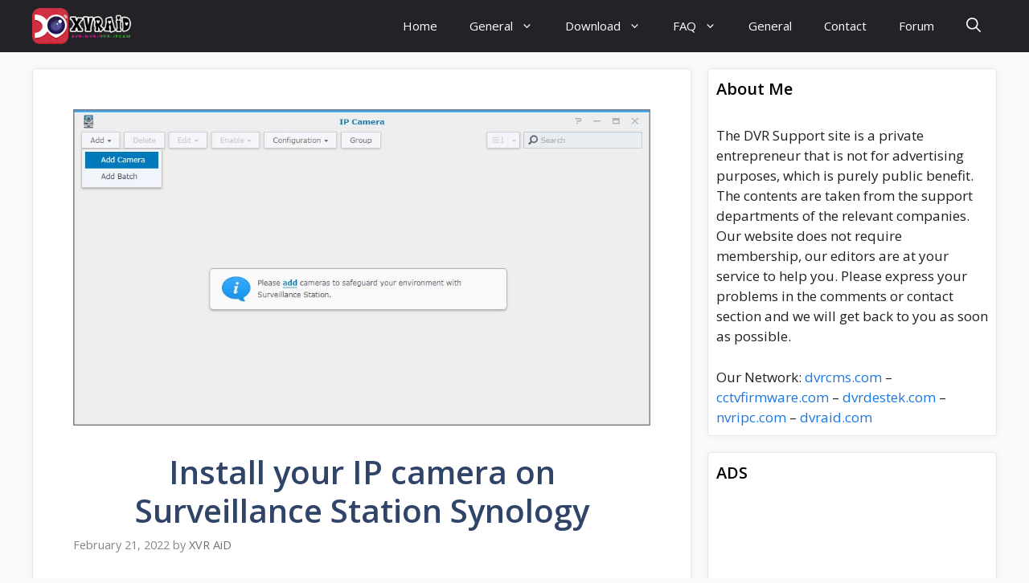

--- FILE ---
content_type: text/html; charset=UTF-8
request_url: https://www.xvraid.com/guide/install-your-ip-camera-on-surveillance-station-synology.html
body_size: 25083
content:
<!DOCTYPE html>
<html lang="en-US" prefix="og: https://ogp.me/ns#">
<head>
	<meta charset="UTF-8">
	<meta name="viewport" content="width=device-width, initial-scale=1">
<!-- Search Engine Optimization by Rank Math PRO - https://rankmath.com/ -->
<title>Install your IP camera on Surveillance Station Synology - XVRAID XVR-DVR-NVR CCTV DESK</title>
<meta name="description" content="Surveillance Station is a security monitoring application that allows you to manage IP cameras to safeguard your home and office environments. To link your IP"/>
<meta name="robots" content="index, follow, max-snippet:-1, max-video-preview:-1, max-image-preview:large"/>
<link rel="canonical" href="https://www.xvraid.com/guide/install-your-ip-camera-on-surveillance-station-synology.html" />
<meta property="og:locale" content="en_US" />
<meta property="og:type" content="article" />
<meta property="og:title" content="Install your IP camera on Surveillance Station Synology - XVRAID XVR-DVR-NVR CCTV DESK" />
<meta property="og:description" content="Surveillance Station is a security monitoring application that allows you to manage IP cameras to safeguard your home and office environments. To link your IP" />
<meta property="og:url" content="https://www.xvraid.com/guide/install-your-ip-camera-on-surveillance-station-synology.html" />
<meta property="og:site_name" content="XVRAID XVR-DVR-NVR CCTV DESK" />
<meta property="article:tag" content="ActiveX Setup" />
<meta property="article:tag" content="app setup" />
<meta property="article:tag" content="dvr ftp setup" />
<meta property="article:tag" content="firmware" />
<meta property="article:tag" content="guide" />
<meta property="article:tag" content="how do" />
<meta property="article:tag" content="how is made" />
<meta property="article:tag" content="How To" />
<meta property="article:tag" content="how to ftp setup" />
<meta property="article:tag" content="Install" />
<meta property="article:tag" content="ip camera" />
<meta property="article:tag" content="IP cameras" />
<meta property="article:tag" content="mobile setup" />
<meta property="article:tag" content="Monitor" />
<meta property="article:tag" content="Mouse" />
<meta property="article:tag" content="New GUI" />
<meta property="article:tag" content="nvr ftp setup" />
<meta property="article:tag" content="NVR guide" />
<meta property="article:tag" content="p2p setup" />
<meta property="article:tag" content="ptz guide" />
<meta property="article:tag" content="record" />
<meta property="article:tag" content="setup" />
<meta property="article:tag" content="setup guide" />
<meta property="article:tag" content="setup ptz camera" />
<meta property="article:tag" content="Storage" />
<meta property="article:tag" content="Surveillance Station" />
<meta property="article:tag" content="Synology" />
<meta property="article:tag" content="Text Guide" />
<meta property="article:tag" content="Video Guide" />
<meta property="article:tag" content="xvr ftp setup" />
<meta property="article:section" content="Guide" />
<meta property="og:image" content="https://www.xvraid.com/wp-content/uploads/2022/02/Install-your-IP-camera-on-Surveillance-Station-Synology.jpg" />
<meta property="og:image:secure_url" content="https://www.xvraid.com/wp-content/uploads/2022/02/Install-your-IP-camera-on-Surveillance-Station-Synology.jpg" />
<meta property="og:image:width" content="974" />
<meta property="og:image:height" content="535" />
<meta property="og:image:alt" content="Surveillance Station" />
<meta property="og:image:type" content="image/jpeg" />
<meta property="article:published_time" content="2022-02-21T22:20:38+03:00" />
<meta name="twitter:card" content="summary_large_image" />
<meta name="twitter:title" content="Install your IP camera on Surveillance Station Synology - XVRAID XVR-DVR-NVR CCTV DESK" />
<meta name="twitter:description" content="Surveillance Station is a security monitoring application that allows you to manage IP cameras to safeguard your home and office environments. To link your IP" />
<meta name="twitter:image" content="https://www.xvraid.com/wp-content/uploads/2022/02/Install-your-IP-camera-on-Surveillance-Station-Synology.jpg" />
<meta name="twitter:label1" content="Written by" />
<meta name="twitter:data1" content="XVR AiD" />
<meta name="twitter:label2" content="Time to read" />
<meta name="twitter:data2" content="3 minutes" />
<script type="application/ld+json" class="rank-math-schema-pro">{"@context":"https://schema.org","@graph":[{"@type":["NewsMediaOrganization","Organization"],"@id":"https://www.xvraid.com/#organization","name":"XVRAID XVR-DVR-NVR CCTV DESK","url":"https://www.xvraid.com","logo":{"@type":"ImageObject","@id":"https://www.xvraid.com/#logo","url":"https://www.xvraid.com/wp-content/uploads/2022/02/LOGO-V3.png","contentUrl":"https://www.xvraid.com/wp-content/uploads/2022/02/LOGO-V3.png","caption":"XVRAID XVR-DVR-NVR CCTV DESK","inLanguage":"en-US","width":"320","height":"114"}},{"@type":"WebSite","@id":"https://www.xvraid.com/#website","url":"https://www.xvraid.com","name":"XVRAID XVR-DVR-NVR CCTV DESK","publisher":{"@id":"https://www.xvraid.com/#organization"},"inLanguage":"en-US"},{"@type":"ImageObject","@id":"https://www.xvraid.com/wp-content/uploads/2022/02/Install-your-IP-camera-on-Surveillance-Station-Synology.jpg","url":"https://www.xvraid.com/wp-content/uploads/2022/02/Install-your-IP-camera-on-Surveillance-Station-Synology.jpg","width":"974","height":"535","inLanguage":"en-US"},{"@type":"BreadcrumbList","@id":"https://www.xvraid.com/guide/install-your-ip-camera-on-surveillance-station-synology.html#breadcrumb","itemListElement":[{"@type":"ListItem","position":"1","item":{"@id":"https://www.xvraid.com","name":"Home"}},{"@type":"ListItem","position":"2","item":{"@id":"https://www.xvraid.com/guide","name":"Guide"}},{"@type":"ListItem","position":"3","item":{"@id":"https://www.xvraid.com/guide/install-your-ip-camera-on-surveillance-station-synology.html","name":"Install your IP camera on Surveillance Station Synology"}}]},{"@type":"WebPage","@id":"https://www.xvraid.com/guide/install-your-ip-camera-on-surveillance-station-synology.html#webpage","url":"https://www.xvraid.com/guide/install-your-ip-camera-on-surveillance-station-synology.html","name":"Install your IP camera on Surveillance Station Synology - XVRAID XVR-DVR-NVR CCTV DESK","datePublished":"2022-02-21T22:20:38+03:00","dateModified":"2022-02-21T22:20:38+03:00","isPartOf":{"@id":"https://www.xvraid.com/#website"},"primaryImageOfPage":{"@id":"https://www.xvraid.com/wp-content/uploads/2022/02/Install-your-IP-camera-on-Surveillance-Station-Synology.jpg"},"inLanguage":"en-US","breadcrumb":{"@id":"https://www.xvraid.com/guide/install-your-ip-camera-on-surveillance-station-synology.html#breadcrumb"}},{"@type":"Person","@id":"https://www.xvraid.com/author/admin","name":"XVR AiD","url":"https://www.xvraid.com/author/admin","image":{"@type":"ImageObject","@id":"https://secure.gravatar.com/avatar/d41b378305cdc7c231ae6684e74f85280dee21c4ba5bf9ff57e1a9c181661b06?s=96&amp;d=mm&amp;r=g","url":"https://secure.gravatar.com/avatar/d41b378305cdc7c231ae6684e74f85280dee21c4ba5bf9ff57e1a9c181661b06?s=96&amp;d=mm&amp;r=g","caption":"XVR AiD","inLanguage":"en-US"},"sameAs":["https://www.xvraid.com"],"worksFor":{"@id":"https://www.xvraid.com/#organization"}},{"@type":"BlogPosting","headline":"Install your IP camera on Surveillance Station Synology - XVRAID XVR-DVR-NVR CCTV DESK","keywords":"Surveillance Station","datePublished":"2022-02-21T22:20:38+03:00","dateModified":"2022-02-21T22:20:38+03:00","articleSection":"Guide, How To","author":{"@id":"https://www.xvraid.com/author/admin","name":"XVR AiD"},"publisher":{"@id":"https://www.xvraid.com/#organization"},"description":"Surveillance Station is a security monitoring application that allows you to manage IP cameras to safeguard your home and office environments. To link your IP","name":"Install your IP camera on Surveillance Station Synology - XVRAID XVR-DVR-NVR CCTV DESK","@id":"https://www.xvraid.com/guide/install-your-ip-camera-on-surveillance-station-synology.html#richSnippet","isPartOf":{"@id":"https://www.xvraid.com/guide/install-your-ip-camera-on-surveillance-station-synology.html#webpage"},"image":{"@id":"https://www.xvraid.com/wp-content/uploads/2022/02/Install-your-IP-camera-on-Surveillance-Station-Synology.jpg"},"inLanguage":"en-US","mainEntityOfPage":{"@id":"https://www.xvraid.com/guide/install-your-ip-camera-on-surveillance-station-synology.html#webpage"}}]}</script>
<!-- /Rank Math WordPress SEO plugin -->

<link rel='dns-prefetch' href='//www.googletagmanager.com' />
<link rel='dns-prefetch' href='//pagead2.googlesyndication.com' />
<link href='https://fonts.gstatic.com' crossorigin rel='preconnect' />
<link href='https://fonts.googleapis.com' crossorigin rel='preconnect' />
<link rel="alternate" type="application/rss+xml" title="XVRAID XVR-DVR-NVR CCTV DESK &raquo; Feed" href="https://www.xvraid.com/feed" />
<link rel="alternate" type="application/rss+xml" title="XVRAID XVR-DVR-NVR CCTV DESK &raquo; Comments Feed" href="https://www.xvraid.com/comments/feed" />
<link rel="alternate" type="application/rss+xml" title="XVRAID XVR-DVR-NVR CCTV DESK &raquo; Install your IP camera on Surveillance Station Synology Comments Feed" href="https://www.xvraid.com/guide/install-your-ip-camera-on-surveillance-station-synology.html/feed" />
<link rel="alternate" title="oEmbed (JSON)" type="application/json+oembed" href="https://www.xvraid.com/wp-json/oembed/1.0/embed?url=https%3A%2F%2Fwww.xvraid.com%2Fguide%2Finstall-your-ip-camera-on-surveillance-station-synology.html" />
<link rel="alternate" title="oEmbed (XML)" type="text/xml+oembed" href="https://www.xvraid.com/wp-json/oembed/1.0/embed?url=https%3A%2F%2Fwww.xvraid.com%2Fguide%2Finstall-your-ip-camera-on-surveillance-station-synology.html&#038;format=xml" />
<!-- www.xvraid.com is managing ads with Advanced Ads 2.0.16 – https://wpadvancedads.com/ --><script id="dvrai-ready">
			window.advanced_ads_ready=function(e,a){a=a||"complete";var d=function(e){return"interactive"===a?"loading"!==e:"complete"===e};d(document.readyState)?e():document.addEventListener("readystatechange",(function(a){d(a.target.readyState)&&e()}),{once:"interactive"===a})},window.advanced_ads_ready_queue=window.advanced_ads_ready_queue||[];		</script>
		<style id='wp-img-auto-sizes-contain-inline-css'>
img:is([sizes=auto i],[sizes^="auto," i]){contain-intrinsic-size:3000px 1500px}
/*# sourceURL=wp-img-auto-sizes-contain-inline-css */
</style>

<style id='wp-emoji-styles-inline-css'>

	img.wp-smiley, img.emoji {
		display: inline !important;
		border: none !important;
		box-shadow: none !important;
		height: 1em !important;
		width: 1em !important;
		margin: 0 0.07em !important;
		vertical-align: -0.1em !important;
		background: none !important;
		padding: 0 !important;
	}
/*# sourceURL=wp-emoji-styles-inline-css */
</style>
<link rel='stylesheet' id='wp-block-library-css' href='https://www.xvraid.com/wp-includes/css/dist/block-library/style.min.css?ver=6.9' media='all' />
<style id='global-styles-inline-css'>
:root{--wp--preset--aspect-ratio--square: 1;--wp--preset--aspect-ratio--4-3: 4/3;--wp--preset--aspect-ratio--3-4: 3/4;--wp--preset--aspect-ratio--3-2: 3/2;--wp--preset--aspect-ratio--2-3: 2/3;--wp--preset--aspect-ratio--16-9: 16/9;--wp--preset--aspect-ratio--9-16: 9/16;--wp--preset--color--black: #000000;--wp--preset--color--cyan-bluish-gray: #abb8c3;--wp--preset--color--white: #ffffff;--wp--preset--color--pale-pink: #f78da7;--wp--preset--color--vivid-red: #cf2e2e;--wp--preset--color--luminous-vivid-orange: #ff6900;--wp--preset--color--luminous-vivid-amber: #fcb900;--wp--preset--color--light-green-cyan: #7bdcb5;--wp--preset--color--vivid-green-cyan: #00d084;--wp--preset--color--pale-cyan-blue: #8ed1fc;--wp--preset--color--vivid-cyan-blue: #0693e3;--wp--preset--color--vivid-purple: #9b51e0;--wp--preset--color--contrast: var(--contrast);--wp--preset--color--contrast-2: var(--contrast-2);--wp--preset--color--contrast-3: var(--contrast-3);--wp--preset--color--base: var(--base);--wp--preset--color--base-2: var(--base-2);--wp--preset--color--base-3: var(--base-3);--wp--preset--color--accent: var(--accent);--wp--preset--color--accent-2: var(--accent-2);--wp--preset--color--accent-hover: var(--accent-hover);--wp--preset--color--highlight: var(--highlight);--wp--preset--gradient--vivid-cyan-blue-to-vivid-purple: linear-gradient(135deg,rgb(6,147,227) 0%,rgb(155,81,224) 100%);--wp--preset--gradient--light-green-cyan-to-vivid-green-cyan: linear-gradient(135deg,rgb(122,220,180) 0%,rgb(0,208,130) 100%);--wp--preset--gradient--luminous-vivid-amber-to-luminous-vivid-orange: linear-gradient(135deg,rgb(252,185,0) 0%,rgb(255,105,0) 100%);--wp--preset--gradient--luminous-vivid-orange-to-vivid-red: linear-gradient(135deg,rgb(255,105,0) 0%,rgb(207,46,46) 100%);--wp--preset--gradient--very-light-gray-to-cyan-bluish-gray: linear-gradient(135deg,rgb(238,238,238) 0%,rgb(169,184,195) 100%);--wp--preset--gradient--cool-to-warm-spectrum: linear-gradient(135deg,rgb(74,234,220) 0%,rgb(151,120,209) 20%,rgb(207,42,186) 40%,rgb(238,44,130) 60%,rgb(251,105,98) 80%,rgb(254,248,76) 100%);--wp--preset--gradient--blush-light-purple: linear-gradient(135deg,rgb(255,206,236) 0%,rgb(152,150,240) 100%);--wp--preset--gradient--blush-bordeaux: linear-gradient(135deg,rgb(254,205,165) 0%,rgb(254,45,45) 50%,rgb(107,0,62) 100%);--wp--preset--gradient--luminous-dusk: linear-gradient(135deg,rgb(255,203,112) 0%,rgb(199,81,192) 50%,rgb(65,88,208) 100%);--wp--preset--gradient--pale-ocean: linear-gradient(135deg,rgb(255,245,203) 0%,rgb(182,227,212) 50%,rgb(51,167,181) 100%);--wp--preset--gradient--electric-grass: linear-gradient(135deg,rgb(202,248,128) 0%,rgb(113,206,126) 100%);--wp--preset--gradient--midnight: linear-gradient(135deg,rgb(2,3,129) 0%,rgb(40,116,252) 100%);--wp--preset--font-size--small: 13px;--wp--preset--font-size--medium: 20px;--wp--preset--font-size--large: 36px;--wp--preset--font-size--x-large: 42px;--wp--preset--spacing--20: 0.44rem;--wp--preset--spacing--30: 0.67rem;--wp--preset--spacing--40: 1rem;--wp--preset--spacing--50: 1.5rem;--wp--preset--spacing--60: 2.25rem;--wp--preset--spacing--70: 3.38rem;--wp--preset--spacing--80: 5.06rem;--wp--preset--shadow--natural: 6px 6px 9px rgba(0, 0, 0, 0.2);--wp--preset--shadow--deep: 12px 12px 50px rgba(0, 0, 0, 0.4);--wp--preset--shadow--sharp: 6px 6px 0px rgba(0, 0, 0, 0.2);--wp--preset--shadow--outlined: 6px 6px 0px -3px rgb(255, 255, 255), 6px 6px rgb(0, 0, 0);--wp--preset--shadow--crisp: 6px 6px 0px rgb(0, 0, 0);}:where(.is-layout-flex){gap: 0.5em;}:where(.is-layout-grid){gap: 0.5em;}body .is-layout-flex{display: flex;}.is-layout-flex{flex-wrap: wrap;align-items: center;}.is-layout-flex > :is(*, div){margin: 0;}body .is-layout-grid{display: grid;}.is-layout-grid > :is(*, div){margin: 0;}:where(.wp-block-columns.is-layout-flex){gap: 2em;}:where(.wp-block-columns.is-layout-grid){gap: 2em;}:where(.wp-block-post-template.is-layout-flex){gap: 1.25em;}:where(.wp-block-post-template.is-layout-grid){gap: 1.25em;}.has-black-color{color: var(--wp--preset--color--black) !important;}.has-cyan-bluish-gray-color{color: var(--wp--preset--color--cyan-bluish-gray) !important;}.has-white-color{color: var(--wp--preset--color--white) !important;}.has-pale-pink-color{color: var(--wp--preset--color--pale-pink) !important;}.has-vivid-red-color{color: var(--wp--preset--color--vivid-red) !important;}.has-luminous-vivid-orange-color{color: var(--wp--preset--color--luminous-vivid-orange) !important;}.has-luminous-vivid-amber-color{color: var(--wp--preset--color--luminous-vivid-amber) !important;}.has-light-green-cyan-color{color: var(--wp--preset--color--light-green-cyan) !important;}.has-vivid-green-cyan-color{color: var(--wp--preset--color--vivid-green-cyan) !important;}.has-pale-cyan-blue-color{color: var(--wp--preset--color--pale-cyan-blue) !important;}.has-vivid-cyan-blue-color{color: var(--wp--preset--color--vivid-cyan-blue) !important;}.has-vivid-purple-color{color: var(--wp--preset--color--vivid-purple) !important;}.has-black-background-color{background-color: var(--wp--preset--color--black) !important;}.has-cyan-bluish-gray-background-color{background-color: var(--wp--preset--color--cyan-bluish-gray) !important;}.has-white-background-color{background-color: var(--wp--preset--color--white) !important;}.has-pale-pink-background-color{background-color: var(--wp--preset--color--pale-pink) !important;}.has-vivid-red-background-color{background-color: var(--wp--preset--color--vivid-red) !important;}.has-luminous-vivid-orange-background-color{background-color: var(--wp--preset--color--luminous-vivid-orange) !important;}.has-luminous-vivid-amber-background-color{background-color: var(--wp--preset--color--luminous-vivid-amber) !important;}.has-light-green-cyan-background-color{background-color: var(--wp--preset--color--light-green-cyan) !important;}.has-vivid-green-cyan-background-color{background-color: var(--wp--preset--color--vivid-green-cyan) !important;}.has-pale-cyan-blue-background-color{background-color: var(--wp--preset--color--pale-cyan-blue) !important;}.has-vivid-cyan-blue-background-color{background-color: var(--wp--preset--color--vivid-cyan-blue) !important;}.has-vivid-purple-background-color{background-color: var(--wp--preset--color--vivid-purple) !important;}.has-black-border-color{border-color: var(--wp--preset--color--black) !important;}.has-cyan-bluish-gray-border-color{border-color: var(--wp--preset--color--cyan-bluish-gray) !important;}.has-white-border-color{border-color: var(--wp--preset--color--white) !important;}.has-pale-pink-border-color{border-color: var(--wp--preset--color--pale-pink) !important;}.has-vivid-red-border-color{border-color: var(--wp--preset--color--vivid-red) !important;}.has-luminous-vivid-orange-border-color{border-color: var(--wp--preset--color--luminous-vivid-orange) !important;}.has-luminous-vivid-amber-border-color{border-color: var(--wp--preset--color--luminous-vivid-amber) !important;}.has-light-green-cyan-border-color{border-color: var(--wp--preset--color--light-green-cyan) !important;}.has-vivid-green-cyan-border-color{border-color: var(--wp--preset--color--vivid-green-cyan) !important;}.has-pale-cyan-blue-border-color{border-color: var(--wp--preset--color--pale-cyan-blue) !important;}.has-vivid-cyan-blue-border-color{border-color: var(--wp--preset--color--vivid-cyan-blue) !important;}.has-vivid-purple-border-color{border-color: var(--wp--preset--color--vivid-purple) !important;}.has-vivid-cyan-blue-to-vivid-purple-gradient-background{background: var(--wp--preset--gradient--vivid-cyan-blue-to-vivid-purple) !important;}.has-light-green-cyan-to-vivid-green-cyan-gradient-background{background: var(--wp--preset--gradient--light-green-cyan-to-vivid-green-cyan) !important;}.has-luminous-vivid-amber-to-luminous-vivid-orange-gradient-background{background: var(--wp--preset--gradient--luminous-vivid-amber-to-luminous-vivid-orange) !important;}.has-luminous-vivid-orange-to-vivid-red-gradient-background{background: var(--wp--preset--gradient--luminous-vivid-orange-to-vivid-red) !important;}.has-very-light-gray-to-cyan-bluish-gray-gradient-background{background: var(--wp--preset--gradient--very-light-gray-to-cyan-bluish-gray) !important;}.has-cool-to-warm-spectrum-gradient-background{background: var(--wp--preset--gradient--cool-to-warm-spectrum) !important;}.has-blush-light-purple-gradient-background{background: var(--wp--preset--gradient--blush-light-purple) !important;}.has-blush-bordeaux-gradient-background{background: var(--wp--preset--gradient--blush-bordeaux) !important;}.has-luminous-dusk-gradient-background{background: var(--wp--preset--gradient--luminous-dusk) !important;}.has-pale-ocean-gradient-background{background: var(--wp--preset--gradient--pale-ocean) !important;}.has-electric-grass-gradient-background{background: var(--wp--preset--gradient--electric-grass) !important;}.has-midnight-gradient-background{background: var(--wp--preset--gradient--midnight) !important;}.has-small-font-size{font-size: var(--wp--preset--font-size--small) !important;}.has-medium-font-size{font-size: var(--wp--preset--font-size--medium) !important;}.has-large-font-size{font-size: var(--wp--preset--font-size--large) !important;}.has-x-large-font-size{font-size: var(--wp--preset--font-size--x-large) !important;}
/*# sourceURL=global-styles-inline-css */
</style>

<style id='classic-theme-styles-inline-css'>
/*! This file is auto-generated */
.wp-block-button__link{color:#fff;background-color:#32373c;border-radius:9999px;box-shadow:none;text-decoration:none;padding:calc(.667em + 2px) calc(1.333em + 2px);font-size:1.125em}.wp-block-file__button{background:#32373c;color:#fff;text-decoration:none}
/*# sourceURL=/wp-includes/css/classic-themes.min.css */
</style>
<link rel='stylesheet' id='seraph-pds-MathJax-CHtml-css' href='https://www.xvraid.com/wp-content/plugins/seraphinite-post-docx-source/Ext/MathJax/CHtml.css?ver=2.16.14' media='all' />
<link rel='stylesheet' id='sfwppa-public-style-css' href='https://www.xvraid.com/wp-content/plugins/styles-for-wp-pagenavi-addon/assets/css/sfwppa-style.css?ver=1.2.4' media='all' />
<style id='zdn-adblock-detector-inline-inline-css'>
#zdn-adblock-overlay {
    position: fixed;
    top: 0;
    left: 0;
    width: 100%;
    height: 100%;
    background-color: rgba(0, 0, 0, 0.9);
    z-index: 999999;
    display: flex;
    justify-content: center;
    align-items: center;
}

.zdn-adblock-message {
    background-color: #fff;
    padding: 30px;
    border-radius: 5px;
    max-width: 500px;
    text-align: center;
    box-shadow: 0 0 20px rgba(0, 0, 0, 0.3);
    margin: 0 10px;
    position: relative;
}

.zdn-adblock-message h2 {
    color: #e74c3c;
    margin: 0 0 20px 0;
    font-size: 24px;
}

.zdn-adblock-message p {
    color: #333;
    margin: 0 0 20px 0;
    line-height: 1.6;
}

.zdn-close-overlay {
    background-color: #3498db;
    color: #fff;
    border: none;
    padding: 10px 20px;
    border-radius: 3px;
    cursor: pointer;
    font-size: 16px;
    transition: background-color 0.3s;
}

.zdn-close-overlay:hover {
    background-color: #2980b9;
}

.zdn-modal-close-x {
    position: absolute;
    top: 10px;
    right: 15px;
    background: none;
    border: none;
    font-size: 24px;
    font-weight: bold;
    color: #999;
    cursor: pointer;
    line-height: 1;
    padding: 0;
    width: 30px;
    height: 30px;
    display: flex;
    align-items: center;
    justify-content: center;
    border-radius: 50%;
    transition: all 0.3s ease;
}

.zdn-modal-close-x:hover {
    color: #e74c3c;
    background-color: #f8f8f8;
}

/*# sourceURL=zdn-adblock-detector-inline-inline-css */
</style>
<link rel='stylesheet' id='ez-toc-css' href='https://www.xvraid.com/wp-content/plugins/easy-table-of-contents/assets/css/screen.min.css?ver=2.0.80' media='all' />
<style id='ez-toc-inline-css'>
div#ez-toc-container .ez-toc-title {font-size: 120%;}div#ez-toc-container .ez-toc-title {font-weight: 500;}div#ez-toc-container ul li , div#ez-toc-container ul li a {font-size: 95%;}div#ez-toc-container ul li , div#ez-toc-container ul li a {font-weight: 500;}div#ez-toc-container nav ul ul li {font-size: 90%;}.ez-toc-box-title {font-weight: bold; margin-bottom: 10px; text-align: center; text-transform: uppercase; letter-spacing: 1px; color: #666; padding-bottom: 5px;position:absolute;top:-4%;left:5%;background-color: inherit;transition: top 0.3s ease;}.ez-toc-box-title.toc-closed {top:-25%;}
.ez-toc-container-direction {direction: ltr;}.ez-toc-counter ul{counter-reset: item ;}.ez-toc-counter nav ul li a::before {content: counters(item, '.', decimal) '. ';display: inline-block;counter-increment: item;flex-grow: 0;flex-shrink: 0;margin-right: .2em; float: left; }.ez-toc-widget-direction {direction: ltr;}.ez-toc-widget-container ul{counter-reset: item ;}.ez-toc-widget-container nav ul li a::before {content: counters(item, '.', decimal) '. ';display: inline-block;counter-increment: item;flex-grow: 0;flex-shrink: 0;margin-right: .2em; float: left; }
/*# sourceURL=ez-toc-inline-css */
</style>
<link rel='stylesheet' id='generate-comments-css' href='https://www.xvraid.com/wp-content/themes/generatepress/assets/css/components/comments.min.css?ver=3.6.1' media='all' />
<link rel='stylesheet' id='generate-widget-areas-css' href='https://www.xvraid.com/wp-content/themes/generatepress/assets/css/components/widget-areas.min.css?ver=3.6.1' media='all' />
<link rel='stylesheet' id='generate-style-css' href='https://www.xvraid.com/wp-content/themes/generatepress/assets/css/main.min.css?ver=3.6.1' media='all' />
<style id='generate-style-inline-css'>
body{background-color:var(--base);color:var(--contrast);}a{color:#1b78e2;}a:hover, a:focus, a:active{color:var(--accent-hover);}.wp-block-group__inner-container{max-width:1200px;margin-left:auto;margin-right:auto;}:root{--contrast:#212121;--contrast-2:#2f4468;--contrast-3:#878787;--base:#fafafa;--base-2:#f7f8f9;--base-3:#ffffff;--accent:#242226;--accent-2:#1b78e2;--accent-hover:#35343a;--highlight:#83b0de;}:root .has-contrast-color{color:var(--contrast);}:root .has-contrast-background-color{background-color:var(--contrast);}:root .has-contrast-2-color{color:var(--contrast-2);}:root .has-contrast-2-background-color{background-color:var(--contrast-2);}:root .has-contrast-3-color{color:var(--contrast-3);}:root .has-contrast-3-background-color{background-color:var(--contrast-3);}:root .has-base-color{color:var(--base);}:root .has-base-background-color{background-color:var(--base);}:root .has-base-2-color{color:var(--base-2);}:root .has-base-2-background-color{background-color:var(--base-2);}:root .has-base-3-color{color:var(--base-3);}:root .has-base-3-background-color{background-color:var(--base-3);}:root .has-accent-color{color:var(--accent);}:root .has-accent-background-color{background-color:var(--accent);}:root .has-accent-2-color{color:var(--accent-2);}:root .has-accent-2-background-color{background-color:var(--accent-2);}:root .has-accent-hover-color{color:var(--accent-hover);}:root .has-accent-hover-background-color{background-color:var(--accent-hover);}:root .has-highlight-color{color:var(--highlight);}:root .has-highlight-background-color{background-color:var(--highlight);}.gp-modal:not(.gp-modal--open):not(.gp-modal--transition){display:none;}.gp-modal--transition:not(.gp-modal--open){pointer-events:none;}.gp-modal-overlay:not(.gp-modal-overlay--open):not(.gp-modal--transition){display:none;}.gp-modal__overlay{display:none;position:fixed;top:0;left:0;right:0;bottom:0;background:rgba(0,0,0,0.2);display:flex;justify-content:center;align-items:center;z-index:10000;backdrop-filter:blur(3px);transition:opacity 500ms ease;opacity:0;}.gp-modal--open:not(.gp-modal--transition) .gp-modal__overlay{opacity:1;}.gp-modal__container{max-width:100%;max-height:100vh;transform:scale(0.9);transition:transform 500ms ease;padding:0 10px;}.gp-modal--open:not(.gp-modal--transition) .gp-modal__container{transform:scale(1);}.search-modal-fields{display:flex;}.gp-search-modal .gp-modal__overlay{align-items:flex-start;padding-top:25vh;background:var(--gp-search-modal-overlay-bg-color);}.search-modal-form{width:500px;max-width:100%;background-color:var(--gp-search-modal-bg-color);color:var(--gp-search-modal-text-color);}.search-modal-form .search-field, .search-modal-form .search-field:focus{width:100%;height:60px;background-color:transparent;border:0;appearance:none;color:currentColor;}.search-modal-fields button, .search-modal-fields button:active, .search-modal-fields button:focus, .search-modal-fields button:hover{background-color:transparent;border:0;color:currentColor;width:60px;}body, button, input, select, textarea{font-family:Open Sans, sans-serif;font-size:17px;}.main-title{font-size:25px;}.widget-title{font-weight:600;}button:not(.menu-toggle),html input[type="button"],input[type="reset"],input[type="submit"],.button,.wp-block-button .wp-block-button__link{font-size:15px;}h1{font-weight:600;font-size:40px;}h2{font-weight:600;font-size:30px;}h3{font-size:20px;}.top-bar{background-color:#636363;color:#ffffff;}.top-bar a{color:#ffffff;}.top-bar a:hover{color:#303030;}.site-header{background-color:#ffffff;color:#3a3a3a;}.site-header a{color:#3a3a3a;}.main-title a,.main-title a:hover{color:#ffffff;}.site-description{color:#757575;}.main-navigation,.main-navigation ul ul{background-color:var(--accent);}.main-navigation .main-nav ul li a, .main-navigation .menu-toggle, .main-navigation .menu-bar-items{color:var(--base-3);}.main-navigation .main-nav ul li:not([class*="current-menu-"]):hover > a, .main-navigation .main-nav ul li:not([class*="current-menu-"]):focus > a, .main-navigation .main-nav ul li.sfHover:not([class*="current-menu-"]) > a, .main-navigation .menu-bar-item:hover > a, .main-navigation .menu-bar-item.sfHover > a{color:var(--base-3);background-color:var(--accent-hover);}button.menu-toggle:hover,button.menu-toggle:focus{color:var(--base-3);}.main-navigation .main-nav ul li[class*="current-menu-"] > a{color:var(--base-3);background-color:var(--accent-hover);}.navigation-search input[type="search"],.navigation-search input[type="search"]:active, .navigation-search input[type="search"]:focus, .main-navigation .main-nav ul li.search-item.active > a, .main-navigation .menu-bar-items .search-item.active > a{color:var(--base-3);background-color:var(--accent-hover);}.separate-containers .inside-article, .separate-containers .comments-area, .separate-containers .page-header, .one-container .container, .separate-containers .paging-navigation, .inside-page-header{background-color:var(--base-3);}.inside-article a,.paging-navigation a,.comments-area a,.page-header a{color:var(--accent-2);}.inside-article a:hover,.paging-navigation a:hover,.comments-area a:hover,.page-header a:hover{color:var(--accent-hover);}.entry-title a{color:var(--contrast-2);}.entry-title a:hover{color:var(--accent-hover);}.entry-meta{color:var(--contrast-3);}.entry-meta a{color:var(--contrast-2);}.entry-meta a:hover{color:var(--accent-hover);}h1{color:var(--contrast-2);}h2{color:var(--contrast-2);}h3{color:var(--contrast-2);}.sidebar .widget{background-color:#ffffff;}.sidebar .widget a{color:var(--accent-2);}.sidebar .widget a:hover{color:var(--accent-hover);}.sidebar .widget .widget-title{color:#000000;}.footer-widgets{color:var(--base-3);background-color:var(--contrast-2);}.footer-widgets a{color:var(--base-3);}.footer-widgets a:hover{color:var(--base-3);}.footer-widgets .widget-title{color:var(--base-2);}.site-info{color:var(--contrast-2);}.site-info a{color:var(--contrast-2);}.site-info a:hover{color:var(--accent-hover);}.footer-bar .widget_nav_menu .current-menu-item a{color:var(--accent-hover);}input[type="text"],input[type="email"],input[type="url"],input[type="password"],input[type="search"],input[type="tel"],input[type="number"],textarea,select{color:var(--contrast);background-color:#fafafa;border-color:var(--contrast);}input[type="text"]:focus,input[type="email"]:focus,input[type="url"]:focus,input[type="password"]:focus,input[type="search"]:focus,input[type="tel"]:focus,input[type="number"]:focus,textarea:focus,select:focus{color:var(--contrast-3);background-color:#ffffff;border-color:var(--contrast-3);}button,html input[type="button"],input[type="reset"],input[type="submit"],a.button,a.wp-block-button__link:not(.has-background){color:#ffffff;background-color:var(--accent);}button:hover,html input[type="button"]:hover,input[type="reset"]:hover,input[type="submit"]:hover,a.button:hover,button:focus,html input[type="button"]:focus,input[type="reset"]:focus,input[type="submit"]:focus,a.button:focus,a.wp-block-button__link:not(.has-background):active,a.wp-block-button__link:not(.has-background):focus,a.wp-block-button__link:not(.has-background):hover{color:#ffffff;background-color:var(--accent-hover);}a.generate-back-to-top{background-color:rgba( 0,0,0,0.4 );color:#ffffff;}a.generate-back-to-top:hover,a.generate-back-to-top:focus{background-color:rgba( 0,0,0,0.6 );color:#ffffff;}:root{--gp-search-modal-bg-color:var(--base-3);--gp-search-modal-text-color:var(--contrast);--gp-search-modal-overlay-bg-color:rgba(0,0,0,0.2);}@media (max-width: 768px){.main-navigation .menu-bar-item:hover > a, .main-navigation .menu-bar-item.sfHover > a{background:none;color:var(--base-3);}}.inside-top-bar{padding:10px;}.inside-top-bar.grid-container{max-width:1220px;}.inside-header{padding:40px;}.inside-header.grid-container{max-width:1280px;}.separate-containers .inside-article, .separate-containers .comments-area, .separate-containers .page-header, .separate-containers .paging-navigation, .one-container .site-content, .inside-page-header{padding:50px;}.site-main .wp-block-group__inner-container{padding:50px;}.separate-containers .paging-navigation{padding-top:20px;padding-bottom:20px;}.entry-content .alignwide, body:not(.no-sidebar) .entry-content .alignfull{margin-left:-50px;width:calc(100% + 100px);max-width:calc(100% + 100px);}.one-container.right-sidebar .site-main,.one-container.both-right .site-main{margin-right:50px;}.one-container.left-sidebar .site-main,.one-container.both-left .site-main{margin-left:50px;}.one-container.both-sidebars .site-main{margin:0px 50px 0px 50px;}.one-container.archive .post:not(:last-child):not(.is-loop-template-item), .one-container.blog .post:not(:last-child):not(.is-loop-template-item){padding-bottom:50px;}.main-navigation .main-nav ul li a,.menu-toggle,.main-navigation .menu-bar-item > a{line-height:65px;}.navigation-search input[type="search"]{height:65px;}.rtl .menu-item-has-children .dropdown-menu-toggle{padding-left:20px;}.rtl .main-navigation .main-nav ul li.menu-item-has-children > a{padding-right:20px;}.widget-area .widget{padding:50px;}.footer-widgets-container.grid-container{max-width:1280px;}.inside-site-info{padding:20px;}.inside-site-info.grid-container{max-width:1240px;}@media (max-width:768px){.separate-containers .inside-article, .separate-containers .comments-area, .separate-containers .page-header, .separate-containers .paging-navigation, .one-container .site-content, .inside-page-header{padding:30px;}.site-main .wp-block-group__inner-container{padding:30px;}.inside-site-info{padding-right:10px;padding-left:10px;}.entry-content .alignwide, body:not(.no-sidebar) .entry-content .alignfull{margin-left:-30px;width:calc(100% + 60px);max-width:calc(100% + 60px);}.one-container .site-main .paging-navigation{margin-bottom:20px;}}/* End cached CSS */.is-right-sidebar{width:30%;}.is-left-sidebar{width:25%;}.site-content .content-area{width:70%;}@media (max-width: 768px){.main-navigation .menu-toggle,.sidebar-nav-mobile:not(#sticky-placeholder){display:block;}.main-navigation ul,.gen-sidebar-nav,.main-navigation:not(.slideout-navigation):not(.toggled) .main-nav > ul,.has-inline-mobile-toggle #site-navigation .inside-navigation > *:not(.navigation-search):not(.main-nav){display:none;}.nav-align-right .inside-navigation,.nav-align-center .inside-navigation{justify-content:space-between;}}
.main-navigation .main-nav ul li a,.menu-toggle,.main-navigation .menu-bar-item > a{transition: line-height 300ms ease}.main-navigation.toggled .main-nav > ul{background-color: var(--accent)}.sticky-enabled .gen-sidebar-nav.is_stuck .main-navigation {margin-bottom: 0px;}.sticky-enabled .gen-sidebar-nav.is_stuck {z-index: 500;}.sticky-enabled .main-navigation.is_stuck {box-shadow: 0 2px 2px -2px rgba(0, 0, 0, .2);}.navigation-stick:not(.gen-sidebar-nav) {left: 0;right: 0;width: 100% !important;}.both-sticky-menu .main-navigation:not(#mobile-header).toggled .main-nav > ul,.mobile-sticky-menu .main-navigation:not(#mobile-header).toggled .main-nav > ul,.mobile-header-sticky #mobile-header.toggled .main-nav > ul {position: absolute;left: 0;right: 0;z-index: 999;}.nav-float-right .navigation-stick {width: 100% !important;left: 0;}.nav-float-right .navigation-stick .navigation-branding {margin-right: auto;}.main-navigation.has-sticky-branding:not(.grid-container) .inside-navigation:not(.grid-container) .navigation-branding{margin-left: 10px;}
/*# sourceURL=generate-style-inline-css */
</style>
<link rel='stylesheet' id='generate-google-fonts-css' href='https://fonts.googleapis.com/css?family=Open+Sans%3A300%2Cregular%2Citalic%2C600%2C700&#038;display=auto&#038;ver=3.6.1' media='all' />
<link rel='stylesheet' id='taxopress-frontend-css-css' href='https://www.xvraid.com/wp-content/plugins/simple-tags/assets/frontend/css/frontend.css?ver=3.44.0' media='all' />
<style id='generateblocks-inline-css'>
:root{--gb-container-width:1200px;}.gb-container .wp-block-image img{vertical-align:middle;}.gb-grid-wrapper .wp-block-image{margin-bottom:0;}.gb-highlight{background:none;}.gb-shape{line-height:0;}
/*# sourceURL=generateblocks-inline-css */
</style>
<link rel='stylesheet' id='generate-blog-images-css' href='https://www.xvraid.com/wp-content/plugins/gp-premium/blog/functions/css/featured-images.min.css?ver=2.5.5' media='all' />
<link rel='stylesheet' id='generate-navigation-branding-css' href='https://www.xvraid.com/wp-content/plugins/gp-premium/menu-plus/functions/css/navigation-branding-flex.min.css?ver=2.5.5' media='all' />
<style id='generate-navigation-branding-inline-css'>
@media (max-width: 768px){.site-header, #site-navigation, #sticky-navigation{display:none !important;opacity:0.0;}#mobile-header{display:block !important;width:100% !important;}#mobile-header .main-nav > ul{display:none;}#mobile-header.toggled .main-nav > ul, #mobile-header .menu-toggle, #mobile-header .mobile-bar-items{display:block;}#mobile-header .main-nav{-ms-flex:0 0 100%;flex:0 0 100%;-webkit-box-ordinal-group:5;-ms-flex-order:4;order:4;}}.main-navigation.has-branding.grid-container .navigation-branding, .main-navigation.has-branding:not(.grid-container) .inside-navigation:not(.grid-container) .navigation-branding{margin-left:10px;}.main-navigation .sticky-navigation-logo, .main-navigation.navigation-stick .site-logo:not(.mobile-header-logo){display:none;}.main-navigation.navigation-stick .sticky-navigation-logo{display:block;}.navigation-branding img, .site-logo.mobile-header-logo img{height:65px;width:auto;}.navigation-branding .main-title{line-height:65px;}@media (max-width: 1210px){#site-navigation .navigation-branding, #sticky-navigation .navigation-branding{margin-left:10px;}}@media (max-width: 768px){.main-navigation.has-branding.nav-align-center .menu-bar-items, .main-navigation.has-sticky-branding.navigation-stick.nav-align-center .menu-bar-items{margin-left:auto;}.navigation-branding{margin-right:auto;margin-left:10px;}.navigation-branding .main-title, .mobile-header-navigation .site-logo{margin-left:10px;}}
/*# sourceURL=generate-navigation-branding-inline-css */
</style>
<script src="https://www.xvraid.com/wp-includes/js/jquery/jquery.min.js?ver=3.7.1" id="jquery-core-js"></script>
<script src="https://www.xvraid.com/wp-content/plugins/seraphinite-post-docx-source/View.js?pk=Base&amp;ver=2.16.14" id="seraph_pds_View-js"></script>
<script src="https://www.xvraid.com/wp-includes/js/jquery/jquery-migrate.min.js?ver=3.4.1" id="jquery-migrate-js"></script>
<script src="https://www.xvraid.com/wp-content/plugins/simple-tags/assets/frontend/js/frontend.js?ver=3.44.0" id="taxopress-frontend-js-js"></script>

<!-- Google tag (gtag.js) snippet added by Site Kit -->
<!-- Google Analytics snippet added by Site Kit -->
<script src="https://www.googletagmanager.com/gtag/js?id=G-PFLZMR4BVY" id="google_gtagjs-js" async></script>
<script id="google_gtagjs-js-after">
window.dataLayer = window.dataLayer || [];function gtag(){dataLayer.push(arguments);}
gtag("set","linker",{"domains":["www.xvraid.com"]});
gtag("js", new Date());
gtag("set", "developer_id.dZTNiMT", true);
gtag("config", "G-PFLZMR4BVY");
//# sourceURL=google_gtagjs-js-after
</script>
<link rel="https://api.w.org/" href="https://www.xvraid.com/wp-json/" /><link rel="alternate" title="JSON" type="application/json" href="https://www.xvraid.com/wp-json/wp/v2/posts/295" /><link rel="EditURI" type="application/rsd+xml" title="RSD" href="https://www.xvraid.com/xmlrpc.php?rsd" />
<meta name="generator" content="WordPress 6.9" />
<link rel='shortlink' href='https://www.xvraid.com/?p=295' />
<meta name="generator" content="Site Kit by Google 1.171.0" /><!-- Analytics by WP Statistics - https://wp-statistics.com -->
<link rel="pingback" href="https://www.xvraid.com/xmlrpc.php">

<!-- Google AdSense meta tags added by Site Kit -->
<meta name="google-adsense-platform-account" content="ca-host-pub-2644536267352236">
<meta name="google-adsense-platform-domain" content="sitekit.withgoogle.com">
<!-- End Google AdSense meta tags added by Site Kit -->
<style>.recentcomments a{display:inline !important;padding:0 !important;margin:0 !important;}</style>
<!-- Google AdSense snippet added by Site Kit -->
<script async src="https://pagead2.googlesyndication.com/pagead/js/adsbygoogle.js?client=ca-pub-8105517493227625&amp;host=ca-host-pub-2644536267352236" crossorigin="anonymous"></script>

<!-- End Google AdSense snippet added by Site Kit -->
<style type="text/css">
/************************************************************
						Style-5
		************************************************************/		
		.sfwppa-navi-style.sfwppa-style-5 .nav-links, .sfwppa-navi-style.sfwppa-style-5 .wp-pagenavi{border:1px solid #dd3333; }		
		.sfwppa-navi-style.sfwppa-style-5 .sfwppa-link,
		.sfwppa-navi-style.sfwppa-style-5 .sfwppa-current-page,
		.sfwppa-navi-style.sfwppa-style-5 .current,
		.sfwppa-navi-style.sfwppa-style-5 .sfwppa-pages,
		.sfwppa-navi-style.sfwppa-style-5 .sfwppa-extend,
		.sfwppa-navi-style.sfwppa-style-5 .page-numbers{color:#000000; border-right: 1px solid #dd3333; font-size: 20px;  }
		.sfwppa-navi-style.sfwppa-style-5 span.sfwppa-pages.sfwppa-extend{ border-right: 1px solid #dd3333;}
		.sfwppa-navi-style.sfwppa-style-5 .sfwppa-link-previous, .sfwppa-navi-style.sfwppa-style-5 .sfwppa-first{ border-left: 1px solid #dd3333;}
		.sfwppa-navi-style.sfwppa-style-5 .current{ background: #dd3333; color:#ffffff;  border-right: 1px solid #dd3333;}

		.sfwppa-navi-style.sfwppa-style-5 .sfwppa-link:hover,
		.sfwppa-navi-style.sfwppa-style-5 .sfwppa-current-page:hover,
		.sfwppa-navi-style.sfwppa-style-5 .sfwppa-extend:hover,
		.sfwppa-navi-style.sfwppa-style-5 a.sfwppa-pages:hover,
		.sfwppa-navi-style.sfwppa-style-5 a.page-numbers:hover { background: #dd3333; color:#d1d1d1;  border-right: 1px solid #dd3333;}
</style>
<script  async src="https://pagead2.googlesyndication.com/pagead/js/adsbygoogle.js?client=ca-pub-8105517493227625" crossorigin="anonymous"></script><link rel="icon" href="https://www.xvraid.com/wp-content/uploads/2022/02/ipcam.png" sizes="32x32" />
<link rel="icon" href="https://www.xvraid.com/wp-content/uploads/2022/02/ipcam.png" sizes="192x192" />
<link rel="apple-touch-icon" href="https://www.xvraid.com/wp-content/uploads/2022/02/ipcam.png" />
<meta name="msapplication-TileImage" content="https://www.xvraid.com/wp-content/uploads/2022/02/ipcam.png" />
		<style id="wp-custom-css">
			/* GeneratePress Site CSS */
.inside-article,
.sidebar .widget,
.comments-area {
	border-right: 2px solid rgba(0, 0, 0, 0.07);
	border-bottom: 2px solid rgba(0, 0, 0, 0.07);
	box-shadow: 0 0 10px rgba(232, 234, 237, 0.5);}

@media (max-width: 768px) {
	.post-image img {
		max-width: 100%;}}

/* Sidebar Yok Et */
@media(max-width: 768px) {
    #right-sidebar, #left-sidebar {
        display: none;
    }
}

/* Header */
#menu-header .menu-item a{
	font-size:18px;
	font-weight:500;
	color:#fff;
	transform:translatex(0px) 	translatey(0px);
	box-shadow:none;
}


#menu-header .menu-item a:hover{
	color: #fff;
}

.menu-bar-item a svg{
	color:#fff;
	font-size:18px;
}

.nav-links .next {
    display: none;
}

/* H2 - H3 */
.entry-content h2,h3{
padding: 10px 10px 10px 25px;
background-image: linear-gradient(to right, #f0ac42 0%, #5f9ea0 50%, #5f9ea0 100%);
border-radius:10px;
color:white!important;
}

/* Sabit Bileşen */
.inside-right-sidebar {
  height: 100%;
	}
	
.inside-right-sidebar aside:last-child {
	position: -webkit-sticky;
	position: sticky;
	top: 70px; /*Adjust position */
  }


/* Ana Sayfa Başlık ve Metalar */
.entry-title a {
	color:#2f4468!important;
	font-weight:600!important;}

.entry-meta a {
    color: #727272!important;}
.entry-meta a:hover {
    color: #000!important;}

.inside-article, .sidebar .widget {
    border: 1px solid #e7e7e7;
    border-radius: 5px;}

/* Ana Sayfa Read More */
a.read-more.button{
    width: 180px;
    height: 50px;
    min-height: 0px;
    min-width: 0px;
    max-height: none;
    max-width: none;
    text-align: center;
    font-weight: 600;
    font-size: 16px;
    border-color: transparent;
    padding: 10px 10px;
    border-radius: 10px;
  transition: all 0.5s;
   position: relative;
}

.read-more-container{
 float: right;
}

/* Sidebar Düzenlemeleri */
.widget-area .widget {
    padding: 10px;}

/* Breadcrumb Style */
.rank-math-breadcrumb p {
    padding: 10px 10px 10px 20px;
    background: #fafafa;
   	color: #5f5f5f;
   	font-size: 16px;
		box-shadow: rgba(23,43,99,.2) 0 7px 28px !important;
		border-radius: 5px;
		text-align: center;
}

/* İçerik Tablosu Kenar */
	.inside-article .lwptoc-notInherit .lwptoc_i{
		transform:translatex(0px) translatey(7px);
		background-color:#ffffff;
		border-style:solid;
		border-width:1px;
		border-color:#1b78e2;
	}

/* İçerik Tablosu */
.entry-content a:not(.button):not(.wp-block-button__link):not(.gb-button) {
	text-decoration: none;
    background-image:
      linear-gradient(
          transparent 2px,
          #2ed392 2px,
          #2ed392 4px,
          transparent 4px
      ),
      linear-gradient(
          transparent 2px,
          #d8dce9 2px,
          #d8dce9 4px,
          transparent 4px
      );
    background-size: 0% 6px, 100% 6px;
    background-position: 0 bottom, 0 bottom;
    transition: background-size 0.3s ease-in-out;
    background-repeat: no-repeat;
   	padding-bottom: 3px;
		font-size: 19px;
		font-weight: 600;
}


/* İçerik Tablosu İç Link */
.entry-content a:hover:not(.button):not(.wp-block-button__link):not(.wp-block-button__link){
	color: #115cfa;
    background-size: 100% 6px;
}



/* Diğer */
.home .inside-article {
     padding: 30px !important; 
}

.category .inside-article {
     padding: 30px !important; 
}

.category .page-header {    padding: 50px 30px 50px 30px !important;
	background-color:transparent;
}

.page-header h1 {
    font-size: 1.5em;
		margin-top: -30px;
}

.entry-header h1 {
      text-align: center;
}

/* Alıntı Görünüm */
blockquote {
	background: #dcdcdc54;
	border-left: 3px solid #b11f24;
    padding: 15px;
    font-style: inherit;
	font-size: 18px;
    margin: 0 0 1.5em;
}

/* SSS Görünüm */
.rank-math-list-item {
    -webkit-box-shadow: 0px 2px 21px 0px rgba(0, 0, 0, 0.75);
    -moz-box-shadow: 0px 2px 21px 0px rgba(0, 0, 0, 0.75);
    box-shadow: 0px 2px 21px 0px rgba(0, 0, 0, 0.75);
    border-radius: 4px;
    margin: 1em auto;
    overflow: hidden;
    padding: .5em .8em;
}

/* URL Kaldırma */
.comment-form #url{ display:none; }

/* YouTbe Video */
.wp-block-embed__wrapper{width:650px;}
.is-provider-youtube{display: flex;justify-content: center;}		</style>
		</head>

<body class="wp-singular post-template-default single single-post postid-295 single-format-standard wp-custom-logo wp-embed-responsive wp-theme-generatepress post-image-above-header post-image-aligned-center sticky-menu-no-transition sticky-enabled both-sticky-menu mobile-header mobile-header-logo mobile-header-sticky sfwppa-navi-style sfwppa-style-5 right-sidebar nav-below-header separate-containers header-aligned-left dropdown-hover featured-image-active aa-prefix-dvrai-" itemtype="https://schema.org/Blog" itemscope>
	<a class="screen-reader-text skip-link" href="#content" title="Skip to content">Skip to content</a>		<nav id="mobile-header" itemtype="https://schema.org/SiteNavigationElement" itemscope class="main-navigation mobile-header-navigation has-branding has-sticky-branding has-menu-bar-items">
			<div class="inside-navigation grid-container grid-parent">
				<div class="site-logo mobile-header-logo">
						<a href="https://www.xvraid.com/" title="XVRAID XVR-DVR-NVR CCTV DESK" rel="home">
							<img src="https://www.xvraid.com/wp-content/uploads/2022/02/LOGO-V3.png" alt="XVRAID XVR-DVR-NVR CCTV DESK" class="is-logo-image" width="320" height="114" />
						</a>
					</div>					<button class="menu-toggle" aria-controls="mobile-menu" aria-expanded="false">
						<span class="gp-icon icon-menu-bars"><svg viewBox="0 0 512 512" aria-hidden="true" xmlns="http://www.w3.org/2000/svg" width="1em" height="1em"><path d="M0 96c0-13.255 10.745-24 24-24h464c13.255 0 24 10.745 24 24s-10.745 24-24 24H24c-13.255 0-24-10.745-24-24zm0 160c0-13.255 10.745-24 24-24h464c13.255 0 24 10.745 24 24s-10.745 24-24 24H24c-13.255 0-24-10.745-24-24zm0 160c0-13.255 10.745-24 24-24h464c13.255 0 24 10.745 24 24s-10.745 24-24 24H24c-13.255 0-24-10.745-24-24z" /></svg><svg viewBox="0 0 512 512" aria-hidden="true" xmlns="http://www.w3.org/2000/svg" width="1em" height="1em"><path d="M71.029 71.029c9.373-9.372 24.569-9.372 33.942 0L256 222.059l151.029-151.03c9.373-9.372 24.569-9.372 33.942 0 9.372 9.373 9.372 24.569 0 33.942L289.941 256l151.03 151.029c9.372 9.373 9.372 24.569 0 33.942-9.373 9.372-24.569 9.372-33.942 0L256 289.941l-151.029 151.03c-9.373 9.372-24.569 9.372-33.942 0-9.372-9.373-9.372-24.569 0-33.942L222.059 256 71.029 104.971c-9.372-9.373-9.372-24.569 0-33.942z" /></svg></span><span class="mobile-menu">Menu</span>					</button>
					<div id="mobile-menu" class="main-nav"><ul id="menu-upmenu" class=" menu sf-menu"><li id="menu-item-54" class="menu-item menu-item-type-post_type menu-item-object-page menu-item-54"><a href="https://www.xvraid.com/home-page">Home</a></li>
<li id="menu-item-57" class="menu-item menu-item-type-taxonomy menu-item-object-category menu-item-has-children menu-item-57"><a href="https://www.xvraid.com/general">General<span role="presentation" class="dropdown-menu-toggle"><span class="gp-icon icon-arrow"><svg viewBox="0 0 330 512" aria-hidden="true" xmlns="http://www.w3.org/2000/svg" width="1em" height="1em"><path d="M305.913 197.085c0 2.266-1.133 4.815-2.833 6.514L171.087 335.593c-1.7 1.7-4.249 2.832-6.515 2.832s-4.815-1.133-6.515-2.832L26.064 203.599c-1.7-1.7-2.832-4.248-2.832-6.514s1.132-4.816 2.832-6.515l14.162-14.163c1.7-1.699 3.966-2.832 6.515-2.832 2.266 0 4.815 1.133 6.515 2.832l111.316 111.317 111.316-111.317c1.7-1.699 4.249-2.832 6.515-2.832s4.815 1.133 6.515 2.832l14.162 14.163c1.7 1.7 2.833 4.249 2.833 6.515z" /></svg></span></span></a>
<ul class="sub-menu">
	<li id="menu-item-55" class="menu-item menu-item-type-taxonomy menu-item-object-category menu-item-55"><a href="https://www.xvraid.com/dvr-general">DVR General</a></li>
	<li id="menu-item-61" class="menu-item menu-item-type-taxonomy menu-item-object-category menu-item-61"><a href="https://www.xvraid.com/nvr-general">NVR General</a></li>
	<li id="menu-item-60" class="menu-item menu-item-type-taxonomy menu-item-object-category menu-item-60"><a href="https://www.xvraid.com/ip-camera">IP Camera</a></li>
</ul>
</li>
<li id="menu-item-65" class="menu-item menu-item-type-custom menu-item-object-custom menu-item-has-children menu-item-65"><a href="#">Download<span role="presentation" class="dropdown-menu-toggle"><span class="gp-icon icon-arrow"><svg viewBox="0 0 330 512" aria-hidden="true" xmlns="http://www.w3.org/2000/svg" width="1em" height="1em"><path d="M305.913 197.085c0 2.266-1.133 4.815-2.833 6.514L171.087 335.593c-1.7 1.7-4.249 2.832-6.515 2.832s-4.815-1.133-6.515-2.832L26.064 203.599c-1.7-1.7-2.832-4.248-2.832-6.514s1.132-4.816 2.832-6.515l14.162-14.163c1.7-1.699 3.966-2.832 6.515-2.832 2.266 0 4.815 1.133 6.515 2.832l111.316 111.317 111.316-111.317c1.7-1.699 4.249-2.832 6.515-2.832s4.815 1.133 6.515 2.832l14.162 14.163c1.7 1.7 2.833 4.249 2.833 6.515z" /></svg></span></span></a>
<ul class="sub-menu">
	<li id="menu-item-56" class="menu-item menu-item-type-taxonomy menu-item-object-category menu-item-56"><a href="https://www.xvraid.com/firmware">Firmware</a></li>
	<li id="menu-item-63" class="menu-item menu-item-type-taxonomy menu-item-object-category menu-item-63"><a href="https://www.xvraid.com/software">Software</a></li>
</ul>
</li>
<li id="menu-item-66" class="menu-item menu-item-type-custom menu-item-object-custom menu-item-has-children menu-item-66"><a href="#">FAQ<span role="presentation" class="dropdown-menu-toggle"><span class="gp-icon icon-arrow"><svg viewBox="0 0 330 512" aria-hidden="true" xmlns="http://www.w3.org/2000/svg" width="1em" height="1em"><path d="M305.913 197.085c0 2.266-1.133 4.815-2.833 6.514L171.087 335.593c-1.7 1.7-4.249 2.832-6.515 2.832s-4.815-1.133-6.515-2.832L26.064 203.599c-1.7-1.7-2.832-4.248-2.832-6.514s1.132-4.816 2.832-6.515l14.162-14.163c1.7-1.699 3.966-2.832 6.515-2.832 2.266 0 4.815 1.133 6.515 2.832l111.316 111.317 111.316-111.317c1.7-1.699 4.249-2.832 6.515-2.832s4.815 1.133 6.515 2.832l14.162 14.163c1.7 1.7 2.833 4.249 2.833 6.515z" /></svg></span></span></a>
<ul class="sub-menu">
	<li id="menu-item-58" class="menu-item menu-item-type-taxonomy menu-item-object-category current-post-ancestor current-menu-parent current-post-parent menu-item-58"><a href="https://www.xvraid.com/guide">Guide</a></li>
	<li id="menu-item-59" class="menu-item menu-item-type-taxonomy menu-item-object-category current-post-ancestor current-menu-parent current-post-parent menu-item-59"><a href="https://www.xvraid.com/how-to">How To</a></li>
	<li id="menu-item-62" class="menu-item menu-item-type-taxonomy menu-item-object-category menu-item-62"><a href="https://www.xvraid.com/password-tools">Password Tools</a></li>
</ul>
</li>
<li id="menu-item-64" class="menu-item menu-item-type-custom menu-item-object-custom menu-item-64"><a href="#">General</a></li>
<li id="menu-item-71" class="menu-item menu-item-type-post_type menu-item-object-page menu-item-71"><a href="https://www.xvraid.com/contact">Contact</a></li>
<li id="menu-item-2569" class="menu-item menu-item-type-custom menu-item-object-custom menu-item-2569"><a href="https://www.dvraid.com/forumz">Forum</a></li>
</ul></div><div class="menu-bar-items">	<span class="menu-bar-item">
		<a href="#" role="button" aria-label="Open search" aria-haspopup="dialog" aria-controls="gp-search" data-gpmodal-trigger="gp-search"><span class="gp-icon icon-search"><svg viewBox="0 0 512 512" aria-hidden="true" xmlns="http://www.w3.org/2000/svg" width="1em" height="1em"><path fill-rule="evenodd" clip-rule="evenodd" d="M208 48c-88.366 0-160 71.634-160 160s71.634 160 160 160 160-71.634 160-160S296.366 48 208 48zM0 208C0 93.125 93.125 0 208 0s208 93.125 208 208c0 48.741-16.765 93.566-44.843 129.024l133.826 134.018c9.366 9.379 9.355 24.575-.025 33.941-9.379 9.366-24.575 9.355-33.941-.025L337.238 370.987C301.747 399.167 256.839 416 208 416 93.125 416 0 322.875 0 208z" /></svg><svg viewBox="0 0 512 512" aria-hidden="true" xmlns="http://www.w3.org/2000/svg" width="1em" height="1em"><path d="M71.029 71.029c9.373-9.372 24.569-9.372 33.942 0L256 222.059l151.029-151.03c9.373-9.372 24.569-9.372 33.942 0 9.372 9.373 9.372 24.569 0 33.942L289.941 256l151.03 151.029c9.372 9.373 9.372 24.569 0 33.942-9.373 9.372-24.569 9.372-33.942 0L256 289.941l-151.029 151.03c-9.373 9.372-24.569 9.372-33.942 0-9.372-9.373-9.372-24.569 0-33.942L222.059 256 71.029 104.971c-9.372-9.373-9.372-24.569 0-33.942z" /></svg></span></a>
	</span>
	</div>			</div><!-- .inside-navigation -->
		</nav><!-- #site-navigation -->
				<nav class="auto-hide-sticky has-branding has-sticky-branding main-navigation nav-align-right has-menu-bar-items sub-menu-right" id="site-navigation" aria-label="Primary"  itemtype="https://schema.org/SiteNavigationElement" itemscope>
			<div class="inside-navigation grid-container">
				<div class="navigation-branding"><div class="site-logo">
						<a href="https://www.xvraid.com/" title="XVRAID XVR-DVR-NVR CCTV DESK" rel="home">
							<img  class="header-image is-logo-image" alt="XVRAID XVR-DVR-NVR CCTV DESK" src="https://www.xvraid.com/wp-content/uploads/2022/02/LOGO-V3.png" title="XVRAID XVR-DVR-NVR CCTV DESK" srcset="https://www.xvraid.com/wp-content/uploads/2022/02/LOGO-V3.png 1x, https://www.xvraid.com/wp-content/uploads/2022/02/logo-v2.png 2x" width="320" height="114" />
						</a>
					</div><div class="sticky-navigation-logo">
					<a href="https://www.xvraid.com/" title="XVRAID XVR-DVR-NVR CCTV DESK" rel="home">
						<img src="https://www.xvraid.com/wp-content/uploads/2022/02/LOGO-V3.png" class="is-logo-image" alt="XVRAID XVR-DVR-NVR CCTV DESK" width="320" height="114" />
					</a>
				</div></div>				<button class="menu-toggle" aria-controls="primary-menu" aria-expanded="false">
					<span class="gp-icon icon-menu-bars"><svg viewBox="0 0 512 512" aria-hidden="true" xmlns="http://www.w3.org/2000/svg" width="1em" height="1em"><path d="M0 96c0-13.255 10.745-24 24-24h464c13.255 0 24 10.745 24 24s-10.745 24-24 24H24c-13.255 0-24-10.745-24-24zm0 160c0-13.255 10.745-24 24-24h464c13.255 0 24 10.745 24 24s-10.745 24-24 24H24c-13.255 0-24-10.745-24-24zm0 160c0-13.255 10.745-24 24-24h464c13.255 0 24 10.745 24 24s-10.745 24-24 24H24c-13.255 0-24-10.745-24-24z" /></svg><svg viewBox="0 0 512 512" aria-hidden="true" xmlns="http://www.w3.org/2000/svg" width="1em" height="1em"><path d="M71.029 71.029c9.373-9.372 24.569-9.372 33.942 0L256 222.059l151.029-151.03c9.373-9.372 24.569-9.372 33.942 0 9.372 9.373 9.372 24.569 0 33.942L289.941 256l151.03 151.029c9.372 9.373 9.372 24.569 0 33.942-9.373 9.372-24.569 9.372-33.942 0L256 289.941l-151.029 151.03c-9.373 9.372-24.569 9.372-33.942 0-9.372-9.373-9.372-24.569 0-33.942L222.059 256 71.029 104.971c-9.372-9.373-9.372-24.569 0-33.942z" /></svg></span><span class="mobile-menu">Menu</span>				</button>
				<div id="primary-menu" class="main-nav"><ul id="menu-upmenu-1" class=" menu sf-menu"><li class="menu-item menu-item-type-post_type menu-item-object-page menu-item-54"><a href="https://www.xvraid.com/home-page">Home</a></li>
<li class="menu-item menu-item-type-taxonomy menu-item-object-category menu-item-has-children menu-item-57"><a href="https://www.xvraid.com/general">General<span role="presentation" class="dropdown-menu-toggle"><span class="gp-icon icon-arrow"><svg viewBox="0 0 330 512" aria-hidden="true" xmlns="http://www.w3.org/2000/svg" width="1em" height="1em"><path d="M305.913 197.085c0 2.266-1.133 4.815-2.833 6.514L171.087 335.593c-1.7 1.7-4.249 2.832-6.515 2.832s-4.815-1.133-6.515-2.832L26.064 203.599c-1.7-1.7-2.832-4.248-2.832-6.514s1.132-4.816 2.832-6.515l14.162-14.163c1.7-1.699 3.966-2.832 6.515-2.832 2.266 0 4.815 1.133 6.515 2.832l111.316 111.317 111.316-111.317c1.7-1.699 4.249-2.832 6.515-2.832s4.815 1.133 6.515 2.832l14.162 14.163c1.7 1.7 2.833 4.249 2.833 6.515z" /></svg></span></span></a>
<ul class="sub-menu">
	<li class="menu-item menu-item-type-taxonomy menu-item-object-category menu-item-55"><a href="https://www.xvraid.com/dvr-general">DVR General</a></li>
	<li class="menu-item menu-item-type-taxonomy menu-item-object-category menu-item-61"><a href="https://www.xvraid.com/nvr-general">NVR General</a></li>
	<li class="menu-item menu-item-type-taxonomy menu-item-object-category menu-item-60"><a href="https://www.xvraid.com/ip-camera">IP Camera</a></li>
</ul>
</li>
<li class="menu-item menu-item-type-custom menu-item-object-custom menu-item-has-children menu-item-65"><a href="#">Download<span role="presentation" class="dropdown-menu-toggle"><span class="gp-icon icon-arrow"><svg viewBox="0 0 330 512" aria-hidden="true" xmlns="http://www.w3.org/2000/svg" width="1em" height="1em"><path d="M305.913 197.085c0 2.266-1.133 4.815-2.833 6.514L171.087 335.593c-1.7 1.7-4.249 2.832-6.515 2.832s-4.815-1.133-6.515-2.832L26.064 203.599c-1.7-1.7-2.832-4.248-2.832-6.514s1.132-4.816 2.832-6.515l14.162-14.163c1.7-1.699 3.966-2.832 6.515-2.832 2.266 0 4.815 1.133 6.515 2.832l111.316 111.317 111.316-111.317c1.7-1.699 4.249-2.832 6.515-2.832s4.815 1.133 6.515 2.832l14.162 14.163c1.7 1.7 2.833 4.249 2.833 6.515z" /></svg></span></span></a>
<ul class="sub-menu">
	<li class="menu-item menu-item-type-taxonomy menu-item-object-category menu-item-56"><a href="https://www.xvraid.com/firmware">Firmware</a></li>
	<li class="menu-item menu-item-type-taxonomy menu-item-object-category menu-item-63"><a href="https://www.xvraid.com/software">Software</a></li>
</ul>
</li>
<li class="menu-item menu-item-type-custom menu-item-object-custom menu-item-has-children menu-item-66"><a href="#">FAQ<span role="presentation" class="dropdown-menu-toggle"><span class="gp-icon icon-arrow"><svg viewBox="0 0 330 512" aria-hidden="true" xmlns="http://www.w3.org/2000/svg" width="1em" height="1em"><path d="M305.913 197.085c0 2.266-1.133 4.815-2.833 6.514L171.087 335.593c-1.7 1.7-4.249 2.832-6.515 2.832s-4.815-1.133-6.515-2.832L26.064 203.599c-1.7-1.7-2.832-4.248-2.832-6.514s1.132-4.816 2.832-6.515l14.162-14.163c1.7-1.699 3.966-2.832 6.515-2.832 2.266 0 4.815 1.133 6.515 2.832l111.316 111.317 111.316-111.317c1.7-1.699 4.249-2.832 6.515-2.832s4.815 1.133 6.515 2.832l14.162 14.163c1.7 1.7 2.833 4.249 2.833 6.515z" /></svg></span></span></a>
<ul class="sub-menu">
	<li class="menu-item menu-item-type-taxonomy menu-item-object-category current-post-ancestor current-menu-parent current-post-parent menu-item-58"><a href="https://www.xvraid.com/guide">Guide</a></li>
	<li class="menu-item menu-item-type-taxonomy menu-item-object-category current-post-ancestor current-menu-parent current-post-parent menu-item-59"><a href="https://www.xvraid.com/how-to">How To</a></li>
	<li class="menu-item menu-item-type-taxonomy menu-item-object-category menu-item-62"><a href="https://www.xvraid.com/password-tools">Password Tools</a></li>
</ul>
</li>
<li class="menu-item menu-item-type-custom menu-item-object-custom menu-item-64"><a href="#">General</a></li>
<li class="menu-item menu-item-type-post_type menu-item-object-page menu-item-71"><a href="https://www.xvraid.com/contact">Contact</a></li>
<li class="menu-item menu-item-type-custom menu-item-object-custom menu-item-2569"><a href="https://www.dvraid.com/forumz">Forum</a></li>
</ul></div><div class="menu-bar-items">	<span class="menu-bar-item">
		<a href="#" role="button" aria-label="Open search" aria-haspopup="dialog" aria-controls="gp-search" data-gpmodal-trigger="gp-search"><span class="gp-icon icon-search"><svg viewBox="0 0 512 512" aria-hidden="true" xmlns="http://www.w3.org/2000/svg" width="1em" height="1em"><path fill-rule="evenodd" clip-rule="evenodd" d="M208 48c-88.366 0-160 71.634-160 160s71.634 160 160 160 160-71.634 160-160S296.366 48 208 48zM0 208C0 93.125 93.125 0 208 0s208 93.125 208 208c0 48.741-16.765 93.566-44.843 129.024l133.826 134.018c9.366 9.379 9.355 24.575-.025 33.941-9.379 9.366-24.575 9.355-33.941-.025L337.238 370.987C301.747 399.167 256.839 416 208 416 93.125 416 0 322.875 0 208z" /></svg><svg viewBox="0 0 512 512" aria-hidden="true" xmlns="http://www.w3.org/2000/svg" width="1em" height="1em"><path d="M71.029 71.029c9.373-9.372 24.569-9.372 33.942 0L256 222.059l151.029-151.03c9.373-9.372 24.569-9.372 33.942 0 9.372 9.373 9.372 24.569 0 33.942L289.941 256l151.03 151.029c9.372 9.373 9.372 24.569 0 33.942-9.373 9.372-24.569 9.372-33.942 0L256 289.941l-151.029 151.03c-9.373 9.372-24.569 9.372-33.942 0-9.372-9.373-9.372-24.569 0-33.942L222.059 256 71.029 104.971c-9.372-9.373-9.372-24.569 0-33.942z" /></svg></span></a>
	</span>
	</div>			</div>
		</nav>
		
	<div class="site grid-container container hfeed" id="page">
				<div class="site-content" id="content">
			
	<div class="content-area" id="primary">
		<main class="site-main" id="main">
			
<article id="post-295" class="post-295 post type-post status-publish format-standard has-post-thumbnail hentry category-guide category-how-to tag-activex-setup tag-app-setup tag-dvr-ftp-setup tag-firmware tag-guide tag-how-do tag-how-is-made tag-how-to tag-how-to-ftp-setup tag-install tag-ip-camera tag-ip-cameras tag-mobile-setup tag-monitor tag-mouse tag-new-gui tag-nvr-ftp-setup tag-nvr-guide tag-p2p-setup tag-ptz-guide tag-record tag-setup tag-setup-guide tag-setup-ptz-camera tag-storage tag-surveillance-station tag-synology tag-text-guide tag-video-guide tag-xvr-ftp-setup" itemtype="https://schema.org/CreativeWork" itemscope>
	<div class="inside-article">
		<div class="featured-image  page-header-image-single ">
				<img width="974" height="535" src="https://www.xvraid.com/wp-content/uploads/2022/02/Install-your-IP-camera-on-Surveillance-Station-Synology.jpg" class="attachment-full size-full" alt="Install your IP camera on Surveillance Station Synology" itemprop="image" decoding="async" fetchpriority="high" srcset="https://www.xvraid.com/wp-content/uploads/2022/02/Install-your-IP-camera-on-Surveillance-Station-Synology.jpg 974w, https://www.xvraid.com/wp-content/uploads/2022/02/Install-your-IP-camera-on-Surveillance-Station-Synology-300x165.jpg 300w, https://www.xvraid.com/wp-content/uploads/2022/02/Install-your-IP-camera-on-Surveillance-Station-Synology-768x422.jpg 768w, https://www.xvraid.com/wp-content/uploads/2022/02/Install-your-IP-camera-on-Surveillance-Station-Synology-810x445.jpg 810w" sizes="(max-width: 974px) 100vw, 974px" title="Install your IP camera on Surveillance Station Synology 1">
			</div>			<header class="entry-header">
				<h1 class="entry-title" itemprop="headline">Install your IP camera on Surveillance Station Synology</h1>		<div class="entry-meta">
			<span class="posted-on"><time class="entry-date published" datetime="2022-02-21T22:20:38+03:00" itemprop="datePublished">February 21, 2022</time></span> <span class="byline">by <span class="author vcard" itemprop="author" itemtype="https://schema.org/Person" itemscope><a class="url fn n" href="https://www.xvraid.com/author/admin" title="View all posts by XVR AiD" rel="author" itemprop="url"><span class="author-name" itemprop="name">XVR AiD</span></a></span></span> 		</div>
					</header>
			
		<div class="entry-content" itemprop="text">
			<div class="dvrai-before-content" id="dvrai-3047639950"><script async src="//pagead2.googlesyndication.com/pagead/js/adsbygoogle.js?client=ca-pub-8105517493227625" crossorigin="anonymous"></script><ins class="adsbygoogle" style="display:block;" data-ad-client="ca-pub-8105517493227625" 
data-ad-slot="5693274873" 
data-ad-format="auto"></ins>
<script> 
(adsbygoogle = window.adsbygoogle || []).push({}); 
</script>
</div><div class="dvrai-reklam" id="dvrai-3035653372"><script async src="https://pagead2.googlesyndication.com/pagead/js/adsbygoogle.js?client=ca-pub-8105517493227625"
     crossorigin="anonymous"></script>
<ins class="adsbygoogle"
     style="display:block"
     data-ad-format="autorelaxed"
     data-ad-client="ca-pub-8105517493227625"
     data-ad-slot="5230963659"></ins>
<script>
     (adsbygoogle = window.adsbygoogle || []).push({});
</script></div><div class="dvrai-ustkisim" id="dvrai-3581426003"><script async src="//pagead2.googlesyndication.com/pagead/js/adsbygoogle.js?client=ca-pub-8105517493227625" crossorigin="anonymous"></script><ins class="adsbygoogle" style="display:block;" data-ad-client="ca-pub-8105517493227625" 
data-ad-slot="" 
data-ad-format="auto"></ins>
<script> 
(adsbygoogle = window.adsbygoogle || []).push({}); 
</script>
</div><div id="ez-toc-container" class="ez-toc-v2_0_80 counter-hierarchy ez-toc-counter ez-toc-grey ez-toc-container-direction">
<div class="ez-toc-title-container">
<p class="ez-toc-title" style="cursor:inherit">Table of Contents</p>
<span class="ez-toc-title-toggle"><a href="#" class="ez-toc-pull-right ez-toc-btn ez-toc-btn-xs ez-toc-btn-default ez-toc-toggle" aria-label="Toggle Table of Content"><span class="ez-toc-js-icon-con"><span class=""><span class="eztoc-hide" style="display:none;">Toggle</span><span class="ez-toc-icon-toggle-span"><svg style="fill: #999;color:#999" xmlns="http://www.w3.org/2000/svg" class="list-377408" width="20px" height="20px" viewBox="0 0 24 24" fill="none"><path d="M6 6H4v2h2V6zm14 0H8v2h12V6zM4 11h2v2H4v-2zm16 0H8v2h12v-2zM4 16h2v2H4v-2zm16 0H8v2h12v-2z" fill="currentColor"></path></svg><svg style="fill: #999;color:#999" class="arrow-unsorted-368013" xmlns="http://www.w3.org/2000/svg" width="10px" height="10px" viewBox="0 0 24 24" version="1.2" baseProfile="tiny"><path d="M18.2 9.3l-6.2-6.3-6.2 6.3c-.2.2-.3.4-.3.7s.1.5.3.7c.2.2.4.3.7.3h11c.3 0 .5-.1.7-.3.2-.2.3-.5.3-.7s-.1-.5-.3-.7zM5.8 14.7l6.2 6.3 6.2-6.3c.2-.2.3-.5.3-.7s-.1-.5-.3-.7c-.2-.2-.4-.3-.7-.3h-11c-.3 0-.5.1-.7.3-.2.2-.3.5-.3.7s.1.5.3.7z"/></svg></span></span></span></a></span></div>
<nav><ul class='ez-toc-list ez-toc-list-level-1 ' ><li class='ez-toc-page-1 ez-toc-heading-level-1'><a class="ez-toc-link ez-toc-heading-1" href="#Add_an_IP_camera_to_Surveillance_Station" >Add an IP camera to Surveillance Station</a><ul class='ez-toc-list-level-2' ><li class='ez-toc-heading-level-2'><a class="ez-toc-link ez-toc-heading-2" href="#Overview" >Overview</a><ul class='ez-toc-list-level-3' ><li class='ez-toc-heading-level-3'><a class="ez-toc-link ez-toc-heading-3" href="#1_Launch_IP_Camera" >1. Launch IP Camera</a></li><li class='ez-toc-page-1 ez-toc-heading-level-3'><a class="ez-toc-link ez-toc-heading-4" href="#2_Add_a_camera" >2. Add a camera</a></li><li class='ez-toc-page-1 ez-toc-heading-level-3'><a class="ez-toc-link ez-toc-heading-5" href="#3_Set_up_the_IP_Camera" >3. Set up the IP Camera</a><ul class='ez-toc-list-level-4' ><li class='ez-toc-heading-level-4'><a class="ez-toc-link ez-toc-heading-6" href="#31_Set_up_the_camera_information" >3.1 Set up the camera information</a></li><li class='ez-toc-page-1 ez-toc-heading-level-4'><a class="ez-toc-link ez-toc-heading-7" href="#32_Set_up_video_settings" >3.2 Set up video settings</a></li><li class='ez-toc-page-1 ez-toc-heading-level-4'><a class="ez-toc-link ez-toc-heading-8" href="#33_Set_up_recording_settings" >3.3 Set up recording settings</a></li><li class='ez-toc-page-1 ez-toc-heading-level-4'><a class="ez-toc-link ez-toc-heading-9" href="#34_Set_up_a_schedule" >3.4 Set up a schedule</a></li></ul></li><li class='ez-toc-page-1 ez-toc-heading-level-3'><a class="ez-toc-link ez-toc-heading-10" href="#4_Make_sure_the_camera_is_set_up_correctly" >4. Make sure the camera is set up correctly</a></li></ul></li></ul></li></ul></nav></div>
<h1 id="b_1"><span class="ez-toc-section" id="Add_an_IP_camera_to_Surveillance_Station"></span>Add an IP camera to Surveillance Station<span class="ez-toc-section-end"></span></h1>
<p><img decoding="async" id="b_3" src="https://kb.synology.com/helpfile/SurveillanceStation/8.2.9-7265/SurveillanceStation/images/add_ipcamera/concept.png" alt="concept" width="640" title="Install your IP camera on Surveillance Station Synology 2"></p>
<h2 id="b_5"><span class="ez-toc-section" id="Overview"></span>Overview<span class="ez-toc-section-end"></span></h2>
<p id="b_7">Surveillance Station is a security monitoring application that allows you to manage IP cameras to safeguard your home and office environments. To link your IP camera to Surveillance Station, you first need to make some simple settings.</p><div class="dvrai-content" id="dvrai-3365731184"><script async src="//pagead2.googlesyndication.com/pagead/js/adsbygoogle.js?client=ca-pub-8105517493227625" crossorigin="anonymous"></script><ins class="adsbygoogle" style="display:block;" data-ad-client="ca-pub-8105517493227625" 
data-ad-slot="5693274873" 
data-ad-format="auto"></ins>
<script> 
(adsbygoogle = window.adsbygoogle || []).push({}); 
</script>
</div><div class="dvrai-reklam2" id="dvrai-569047000"><script async src="https://pagead2.googlesyndication.com/pagead/js/adsbygoogle.js?client=ca-pub-8105517493227625"
     crossorigin="anonymous"></script>
<ins class="adsbygoogle"
     style="display:block"
     data-ad-format="autorelaxed"
     data-ad-client="ca-pub-8105517493227625"
     data-ad-slot="5230963659"></ins>
<script>
     (adsbygoogle = window.adsbygoogle || []).push({});
</script></div><div class="dvrai-asdad" id="dvrai-4058224105"><script async src="//pagead2.googlesyndication.com/pagead/js/adsbygoogle.js?client=ca-pub-8105517493227625" crossorigin="anonymous"></script><ins class="adsbygoogle" style="display:block;" data-ad-client="ca-pub-8105517493227625" 
data-ad-slot="" 
data-ad-format="auto"></ins>
<script> 
(adsbygoogle = window.adsbygoogle || []).push({}); 
</script>
</div>
<h3 id="b_9" class="list_head ol"><span class="ez-toc-section" id="1_Launch_IP_Camera"></span>1. Launch IP Camera<span class="ez-toc-section-end"></span></h3>
<p id="b_11">To launch <b>IP Camera</b>, do either of the following:</p>
<ul id="b_13">
<li>Launch <b>Surveillance Station</b> and click <b>IP Camera</b>.<br />
<img decoding="async" src="https://kb.synology.com/helpfile/SurveillanceStation/8.2.9-7265/SurveillanceStation/images/add_ipcamera/figure01.png" alt="figure01" title="Install your IP camera on Surveillance Station Synology 3"></li>
<li>Launch <b>Surveillance Station</b> and go to <b>Main Menu</b> &gt; <b>IP camera</b>.<br />
<img decoding="async" src="https://kb.synology.com/helpfile/SurveillanceStation/8.2.9-7265/SurveillanceStation/images/add_ipcamera/figure02.png" alt="figure02" title="Install your IP camera on Surveillance Station Synology 4"></li>
</ul>
<h3 id="b_15" class="list_head"><span class="ez-toc-section" id="2_Add_a_camera"></span>2. Add a camera<span class="ez-toc-section-end"></span></h3>
<p id="b_17">To add a camera to Surveillance Station, choose one of the following options:</p>
<ul id="b_19">
<li>If there are no connected cameras, click <b>Add</b> in the dialogue to activate <b>Add Camera Wizard</b>.</li>
<li>In the top-left corner, click <b>Add</b> &gt; <b>Add Camera</b> to activate <b>Add Camera Wizard</b>.<br />
<img decoding="async" src="https://kb.synology.com/helpfile/SurveillanceStation/8.2.9-7265/SurveillanceStation/images/add_ipcamera/figure03.png" alt="figure03" title="Install your IP camera on Surveillance Station Synology 5"></li>
</ul>
<h3 id="b_21" class="list_head"><span class="ez-toc-section" id="3_Set_up_the_IP_Camera"></span>3. Set up the IP Camera<span class="ez-toc-section-end"></span></h3>
<ol id="b_23">
<li>In <b>Add Camera Wizard</b>, choose between <b>Complete Setup</b> and <b>Quick Setup</b>. <b>Complete Setup</b> allows you to configure device information, video settings, recording settings, and schedule settings. With <b>Quick Setup</b>, you only need to set the necessary device information and can edit advanced settings in the <b>Advanced</b> page later.<br />
<img decoding="async" src="https://kb.synology.com/helpfile/SurveillanceStation/8.2.9-7265/SurveillanceStation/images/add_ipcamera/figure04.png" alt="figure04" title="Install your IP camera on Surveillance Station Synology 6"></li>
<li>Select a server.<br />
<img decoding="async" src="https://kb.synology.com/helpfile/SurveillanceStation/8.2.9-7265/SurveillanceStation/images/add_ipcamera/figure04.5.png" alt="figure04.5" title="Install your IP camera on Surveillance Station Synology 7"></li>
</ol>
<h4 id="b_25"><span class="ez-toc-section" id="31_Set_up_the_camera_information"></span>3.1 Set up the camera information<span class="ez-toc-section-end"></span></h4>
<ol id="b_27">
<li>Under <b>Information</b>, click the <b>search</b> icon to the right of <b>IP address</b> to open the <b>Camera search result</b> window. Surveillance Station will automatically search for connectable devices in the domain.<br />
<img decoding="async" src="https://kb.synology.com/helpfile/SurveillanceStation/8.2.9-7265/SurveillanceStation/images/add_ipcamera/figure05.png" alt="figure05" title="Install your IP camera on Surveillance Station Synology 8"></li>
<li>Select a camera and click <b>OK</b>. The device <b>Name</b>, <b>IP address</b>, <b>Port</b>, <b>Brand</b>, <b>Camera model</b>, default <b>Username</b> and <b>Password</b><sup>1</sup>, and other settings will be loaded automatically. You can also enter your device information and let Surveillance Station help you with the default user name, password, and other settings.<br />
<img decoding="async" src="https://kb.synology.com/helpfile/SurveillanceStation/8.2.9-7265/SurveillanceStation/images/add_ipcamera/figure06.png" alt="figure06" title="Install your IP camera on Surveillance Station Synology 9"></li>
<li>Some cameras also support Firmware, TV standard, Mount type, Video channel, and UPnP functions. To use the functions, make sure to enable them on your camera first.<br />
<img decoding="async" src="https://kb.synology.com/helpfile/SurveillanceStation/8.2.9-7265/SurveillanceStation/images/add_ipcamera/figure07.png" alt="figure07" title="Install your IP camera on Surveillance Station Synology 10"></li>
<li>Finish the <b>Information</b> setting, and click <b>Test Connection</b> to make sure Surveillance Station is connected to your device<sup>2</sup>. If you are now connected to your device, a green check will appear and you can see the live feed in the box to the right<sup>3</sup>.<br />
<img decoding="async" src="https://kb.synology.com/helpfile/SurveillanceStation/8.2.9-7265/SurveillanceStation/images/add_ipcamera/figure08.png" alt="figure08" title="Install your IP camera on Surveillance Station Synology 11"></li>
<li>If you chose <b>Complete Setup</b>, more video settings will be shown in the next page. If you chose <b>Quick Setup</b>, Surveillance Station will complete the action with default settings.</li>
</ol>
<h4 id="b_29"><span class="ez-toc-section" id="32_Set_up_video_settings"></span>3.2 Set up video settings<span class="ez-toc-section-end"></span></h4>
<p id="b_31">Adjust the <b>Video format</b>, <b>Audio format</b>, <b>Streaming profile</b>, <b>Resolution</b>, <b>Frame rate</b>, <b>Bitrate control</b>, and <b>Image quality</b><sup>4</sup>. Depending on the camera, up to three streams can be set up simultaneously.<br />
<img decoding="async" src="https://kb.synology.com/helpfile/SurveillanceStation/8.2.9-7265/SurveillanceStation/images/add_ipcamera/figure09.png" alt="figure09" title="Install your IP camera on Surveillance Station Synology 12"></p>
<h4 id="b_33"><span class="ez-toc-section" id="33_Set_up_recording_settings"></span>3.3 Set up recording settings<span class="ez-toc-section-end"></span></h4>
<p id="b_35">Adjust the <b>Pre-recording time before an event</b> and <b>Post-recording time after an event</b>. You can configure <b>Keep the files within (days) </b>and <b>Limit the archive folder up to (GB)</b> to manage recordings, and set up <b>Customize archive folder names</b>, <b>Customize file name prefix</b>, and <b>Recording storage</b>.<br />
<img decoding="async" src="https://kb.synology.com/helpfile/SurveillanceStation/8.2.9-7265/SurveillanceStation/images/add_ipcamera/figure10.png" alt="figure10" title="Install your IP camera on Surveillance Station Synology 13"></p>
<h4 id="b_37"><span class="ez-toc-section" id="34_Set_up_a_schedule"></span>3.4 Set up a schedule<span class="ez-toc-section-end"></span></h4>
<ol id="b_39">
<li>Determine what time to start continuous recording and what time to enable event detection<sup>5</sup>.</li>
<li>Click on the boxes above the timetable to choose a recording mode, and drag your mouse across the timetable to apply the settings.<br />
<img decoding="async" src="https://kb.synology.com/helpfile/SurveillanceStation/8.2.9-7265/SurveillanceStation/images/add_ipcamera/figure11.png" alt="figure11" title="Install your IP camera on Surveillance Station Synology 14"></li>
<li>Click <b>Finish</b>. Surveillance Station will try to set up the camera accordingly.</li>
</ol>
<h3 id="b_41" class="list_head"><span class="ez-toc-section" id="4_Make_sure_the_camera_is_set_up_correctly"></span>4. Make sure the camera is set up correctly<span class="ez-toc-section-end"></span></h3>
<p id="b_43">Once settings are complete, cameras will appear in the list with their status shown after the device name.</p>
<ul id="b_45">
<li>It may take up to minutes for Surveillance Station to set up and connect to the camera. Meanwhile, the status will be &#8220;<b>Activating</b>&#8220;.</li>
<li>If Surveillance Station cannot connect to your camera and obtain video streams, the status will read &#8220;<b>Disconnected</b>&#8221; and prompt possible reasons.</li>
<li>If the camera is later connected, the prompt will be hidden while the video stream thumbnail appears. Click the thumbnail to access your camera and play the footage.</li>
</ul>
<p id="b_47">_____<br />
<sup>1</sup> Always load the default username and password. If the username or password is changed, Surveillance Station may not be able to find your camera.<br />
<sup>2</sup> Even if the test connection is successful, some cameras may not function properly. See <a href="https://www.synology.com/knowledgebase/Surveillance/tutorial/Camera/Why_my_camera_still_does_not_work_properly_even_when_Test_Connection_was_successful_during_the_setup" target="_blank" rel="noopener">this article</a> for more information.<br />
<sup>3</sup> Some cameras do not provide snapshots, so snapshots may not be displayed properly.<br />
<sup>4</sup> If <b>Bitrate control</b> is set as <b>Variable</b>, you can choose the <b>Image quality</b> you want. If <b>Bitrate control</b> is set as <b>Constant</b>, you can adjust the bit rate.<br />
<sup>5</sup> After setting up your IP Camera, you can find <b>Event detection</b> and <b>I/O Port</b> in the left panel and edit settings.</p>
<div class="dvrai-hasd" id="dvrai-3472912980"><script async src="//pagead2.googlesyndication.com/pagead/js/adsbygoogle.js?client=ca-pub-8105517493227625" crossorigin="anonymous"></script><ins class="adsbygoogle" style="display:block;" data-ad-client="ca-pub-8105517493227625" 
data-ad-slot="" 
data-ad-format="auto"></ins>
<script> 
(adsbygoogle = window.adsbygoogle || []).push({}); 
</script>
</div><div class="dvrai-after-content-2" id="dvrai-874765235"><script async src="//pagead2.googlesyndication.com/pagead/js/adsbygoogle.js?client=ca-pub-8105517493227625" crossorigin="anonymous"></script><ins class="adsbygoogle" style="display:block;" data-ad-client="ca-pub-8105517493227625" 
data-ad-slot="5230963659" 
data-ad-format="autorelaxed"></ins>
<script> 
(adsbygoogle = window.adsbygoogle || []).push({}); 
</script>
</div><div class="dvrai-reklam223" id="dvrai-3827270707"><script async src="//pagead2.googlesyndication.com/pagead/js/adsbygoogle.js?client=ca-pub-8105517493227625" crossorigin="anonymous"></script><ins class="adsbygoogle" style="display:block;" data-ad-client="ca-pub-8105517493227625" 
data-ad-slot="5693274873" 
data-ad-format="auto"></ins>
<script> 
(adsbygoogle = window.adsbygoogle || []).push({}); 
</script>
</div><div class="dvrai-admasd" id="dvrai-1989872213"><script async src="https://pagead2.googlesyndication.com/pagead/js/adsbygoogle.js?client=ca-pub-8105517493227625"
     crossorigin="anonymous"></script>
<ins class="adsbygoogle"
     style="display:block"
     data-ad-format="autorelaxed"
     data-ad-client="ca-pub-8105517493227625"
     data-ad-slot="5230963659"></ins>
<script>
     (adsbygoogle = window.adsbygoogle || []).push({});
</script></div><div class="dvrai-after-content" id="dvrai-3467904037"><script async src="//pagead2.googlesyndication.com/pagead/js/adsbygoogle.js?client=ca-pub-8105517493227625" crossorigin="anonymous"></script><ins class="adsbygoogle" style="display:block;" data-ad-client="ca-pub-8105517493227625" 
data-ad-slot="8794245855" 
data-ad-format="auto"></ins>
<script> 
(adsbygoogle = window.adsbygoogle || []).push({}); 
</script>
</div>		</div>

				<footer class="entry-meta" aria-label="Entry meta">
			<span class="cat-links"><span class="gp-icon icon-categories"><svg viewBox="0 0 512 512" aria-hidden="true" xmlns="http://www.w3.org/2000/svg" width="1em" height="1em"><path d="M0 112c0-26.51 21.49-48 48-48h110.014a48 48 0 0143.592 27.907l12.349 26.791A16 16 0 00228.486 128H464c26.51 0 48 21.49 48 48v224c0 26.51-21.49 48-48 48H48c-26.51 0-48-21.49-48-48V112z" /></svg></span><span class="screen-reader-text">Categories </span><a href="https://www.xvraid.com/guide" rel="category tag">Guide</a>, <a href="https://www.xvraid.com/how-to" rel="category tag">How To</a></span> <span class="tags-links"><span class="gp-icon icon-tags"><svg viewBox="0 0 512 512" aria-hidden="true" xmlns="http://www.w3.org/2000/svg" width="1em" height="1em"><path d="M20 39.5c-8.836 0-16 7.163-16 16v176c0 4.243 1.686 8.313 4.687 11.314l224 224c6.248 6.248 16.378 6.248 22.626 0l176-176c6.244-6.244 6.25-16.364.013-22.615l-223.5-224A15.999 15.999 0 00196.5 39.5H20zm56 96c0-13.255 10.745-24 24-24s24 10.745 24 24-10.745 24-24 24-24-10.745-24-24z"/><path d="M259.515 43.015c4.686-4.687 12.284-4.687 16.97 0l228 228c4.686 4.686 4.686 12.284 0 16.97l-180 180c-4.686 4.687-12.284 4.687-16.97 0-4.686-4.686-4.686-12.284 0-16.97L479.029 279.5 259.515 59.985c-4.686-4.686-4.686-12.284 0-16.97z" /></svg></span><span class="screen-reader-text">Tags </span><a href="https://www.xvraid.com/tag/activex-setup" rel="tag">ActiveX Setup</a>, <a href="https://www.xvraid.com/tag/app-setup" rel="tag">app setup</a>, <a href="https://www.xvraid.com/tag/dvr-ftp-setup" rel="tag">dvr ftp setup</a>, <a href="https://www.xvraid.com/tag/firmware" rel="tag">firmware</a>, <a href="https://www.xvraid.com/tag/guide" rel="tag">guide</a>, <a href="https://www.xvraid.com/tag/how-do" rel="tag">how do</a>, <a href="https://www.xvraid.com/tag/how-is-made" rel="tag">how is made</a>, <a href="https://www.xvraid.com/tag/how-to" rel="tag">How To</a>, <a href="https://www.xvraid.com/tag/how-to-ftp-setup" rel="tag">how to ftp setup</a>, <a href="https://www.xvraid.com/tag/install" rel="tag">Install</a>, <a href="https://www.xvraid.com/tag/ip-camera" rel="tag">ip camera</a>, <a href="https://www.xvraid.com/tag/ip-cameras" rel="tag">IP cameras</a>, <a href="https://www.xvraid.com/tag/mobile-setup" rel="tag">mobile setup</a>, <a href="https://www.xvraid.com/tag/monitor" rel="tag">Monitor</a>, <a href="https://www.xvraid.com/tag/mouse" rel="tag">Mouse</a>, <a href="https://www.xvraid.com/tag/new-gui" rel="tag">New GUI</a>, <a href="https://www.xvraid.com/tag/nvr-ftp-setup" rel="tag">nvr ftp setup</a>, <a href="https://www.xvraid.com/tag/nvr-guide" rel="tag">NVR guide</a>, <a href="https://www.xvraid.com/tag/p2p-setup" rel="tag">p2p setup</a>, <a href="https://www.xvraid.com/tag/ptz-guide" rel="tag">ptz guide</a>, <a href="https://www.xvraid.com/tag/record" rel="tag">record</a>, <a href="https://www.xvraid.com/tag/setup" rel="tag">setup</a>, <a href="https://www.xvraid.com/tag/setup-guide" rel="tag">setup guide</a>, <a href="https://www.xvraid.com/tag/setup-ptz-camera" rel="tag">setup ptz camera</a>, <a href="https://www.xvraid.com/tag/storage" rel="tag">Storage</a>, <a href="https://www.xvraid.com/tag/surveillance-station" rel="tag">Surveillance Station</a>, <a href="https://www.xvraid.com/tag/synology" rel="tag">Synology</a>, <a href="https://www.xvraid.com/tag/text-guide" rel="tag">Text Guide</a>, <a href="https://www.xvraid.com/tag/video-guide" rel="tag">Video Guide</a>, <a href="https://www.xvraid.com/tag/xvr-ftp-setup" rel="tag">xvr ftp setup</a></span> 		<nav id="nav-below" class="post-navigation" aria-label="Posts">
			<div class="nav-previous"><span class="gp-icon icon-arrow-left"><svg viewBox="0 0 192 512" aria-hidden="true" xmlns="http://www.w3.org/2000/svg" width="1em" height="1em" fill-rule="evenodd" clip-rule="evenodd" stroke-linejoin="round" stroke-miterlimit="1.414"><path d="M178.425 138.212c0 2.265-1.133 4.813-2.832 6.512L64.276 256.001l111.317 111.277c1.7 1.7 2.832 4.247 2.832 6.513 0 2.265-1.133 4.813-2.832 6.512L161.43 394.46c-1.7 1.7-4.249 2.832-6.514 2.832-2.266 0-4.816-1.133-6.515-2.832L16.407 262.514c-1.699-1.7-2.832-4.248-2.832-6.513 0-2.265 1.133-4.813 2.832-6.512l131.994-131.947c1.7-1.699 4.249-2.831 6.515-2.831 2.265 0 4.815 1.132 6.514 2.831l14.163 14.157c1.7 1.7 2.832 3.965 2.832 6.513z" fill-rule="nonzero" /></svg></span><span class="prev"><a href="https://www.xvraid.com/firmware/latest-ivms-firmware-new.html" rel="prev">Latest IVMS Firmware NEW</a></span></div><div class="nav-next"><span class="gp-icon icon-arrow-right"><svg viewBox="0 0 192 512" aria-hidden="true" xmlns="http://www.w3.org/2000/svg" width="1em" height="1em" fill-rule="evenodd" clip-rule="evenodd" stroke-linejoin="round" stroke-miterlimit="1.414"><path d="M178.425 256.001c0 2.266-1.133 4.815-2.832 6.515L43.599 394.509c-1.7 1.7-4.248 2.833-6.514 2.833s-4.816-1.133-6.515-2.833l-14.163-14.162c-1.699-1.7-2.832-3.966-2.832-6.515 0-2.266 1.133-4.815 2.832-6.515l111.317-111.316L16.407 144.685c-1.699-1.7-2.832-4.249-2.832-6.515s1.133-4.815 2.832-6.515l14.163-14.162c1.7-1.7 4.249-2.833 6.515-2.833s4.815 1.133 6.514 2.833l131.994 131.993c1.7 1.7 2.832 4.249 2.832 6.515z" fill-rule="nonzero" /></svg></span><span class="next"><a href="https://www.xvraid.com/how-to/how-to-upgrade-firmware-vistacctv-viper-dvr-nvr.html" rel="next">How to Upgrade Firmware VistaCCTV Viper DVR NVR</a></span></div>		</nav>
				</footer>
			</div>
</article>

			<div class="comments-area">
				<div id="comments">

	<h2 class="comments-title">1 thought on &ldquo;Install your IP camera on Surveillance Station Synology&rdquo;</h2>
		<ol class="comment-list">
			
		<li id="comment-3302" class="comment even thread-even depth-1">
			<article class="comment-body" id="div-comment-3302"  itemtype="https://schema.org/Comment" itemscope>
				<footer class="comment-meta" aria-label="Comment meta">
					<img alt='' src='https://secure.gravatar.com/avatar/4fe7e873f0f7a34a69a38d79fad75c8ec775d013889e5ca9ddfcf5b39184873b?s=50&#038;d=mm&#038;r=g' srcset='https://secure.gravatar.com/avatar/4fe7e873f0f7a34a69a38d79fad75c8ec775d013889e5ca9ddfcf5b39184873b?s=100&#038;d=mm&#038;r=g 2x' class='avatar avatar-50 photo' height='50' width='50' decoding='async'/>					<div class="comment-author-info">
						<div class="comment-author vcard" itemprop="author" itemtype="https://schema.org/Person" itemscope>
							<cite itemprop="name" class="fn">Amari Clarkson</cite>						</div>

													<div class="entry-meta comment-metadata">
								<a href="https://www.xvraid.com/guide/install-your-ip-camera-on-surveillance-station-synology.html#comment-3302">									<time datetime="2022-11-11T04:15:10+03:00" itemprop="datePublished">
										November 11, 2022 at 4:15 am									</time>
								</a>							</div>
												</div>

									</footer>

				<div class="comment-content" itemprop="text">
					<p>I can&#8217;t upload</p>
<span class="reply"><a rel="nofollow" class="comment-reply-link" href="#comment-3302" data-commentid="3302" data-postid="295" data-belowelement="div-comment-3302" data-respondelement="respond" data-replyto="Reply to Amari Clarkson" aria-label="Reply to Amari Clarkson">Reply</a></span>				</div>
			</article>
			</li><!-- #comment-## -->
		</ol><!-- .comment-list -->

			<div id="respond" class="comment-respond">
		<h3 id="reply-title" class="comment-reply-title">Leave a Comment <small><a rel="nofollow" id="cancel-comment-reply-link" href="/guide/install-your-ip-camera-on-surveillance-station-synology.html#respond" style="display:none;">Cancel reply</a></small></h3><form action="https://www.xvraid.com/wp-comments-post.php" method="post" id="commentform" class="comment-form"><p class="comment-form-comment"><label for="comment" class="screen-reader-text">Comment</label><textarea id="comment" name="comment" cols="45" rows="8" required></textarea></p><label for="author" class="screen-reader-text">Name</label><input placeholder="Name *" id="author" name="author" type="text" value="" size="30" required />
<label for="email" class="screen-reader-text">Email</label><input placeholder="Email *" id="email" name="email" type="email" value="" size="30" required />
<label for="url" class="screen-reader-text">Website</label><input placeholder="Website" id="url" name="url" type="url" value="" size="30" />
<p class="comment-form-cookies-consent"><input id="wp-comment-cookies-consent" name="wp-comment-cookies-consent" type="checkbox" value="yes" /> <label for="wp-comment-cookies-consent">Save my name, email, and website in this browser for the next time I comment.</label></p>
<p class="form-submit"><input name="submit" type="submit" id="submit" class="submit" value="Post Comment" /> <input type='hidden' name='comment_post_ID' value='295' id='comment_post_ID' />
<input type='hidden' name='comment_parent' id='comment_parent' value='0' />
</p><p style="display: none;"><input type="hidden" id="akismet_comment_nonce" name="akismet_comment_nonce" value="081727f0de" /></p><p style="display: none !important;" class="akismet-fields-container" data-prefix="ak_"><label>&#916;<textarea name="ak_hp_textarea" cols="45" rows="8" maxlength="100"></textarea></label><input type="hidden" id="ak_js_1" name="ak_js" value="37"/><script>document.getElementById( "ak_js_1" ).setAttribute( "value", ( new Date() ).getTime() );</script></p></form>	</div><!-- #respond -->
	
</div><!-- #comments -->
			</div>

					</main>
	</div>

	<div class="widget-area sidebar is-right-sidebar" id="right-sidebar">
	<div class="inside-right-sidebar">
		<aside id="text-3" class="widget inner-padding widget_text"><h2 class="widget-title">About Me</h2>			<div class="textwidget"><p>The DVR Support site is a private entrepreneur that is not for advertising purposes, which is purely public benefit. The contents are taken from the support departments of the relevant companies. Our website does not require membership, our editors are at your service to help you. Please express your problems in the comments or contact section and we will get back to you as soon as possible.</p>
<p>Our Network: <a href="https://www.dvrcms.com/">dvrcms.com</a> &#8211; <a href="https://www.cctvfirmware.com/">cctvfirmware.com</a> &#8211; <a href="https://www.dvrdestek.com/">dvrdestek.com</a> &#8211; <a href="https://www.nvripc.com/">nvripc.com</a> &#8211; <a href="https://www.dvraid.com/">dvraid.com</a></p>
</div>
		</aside><aside class="widget inner-padding dvrai-widget"><h2 class="widget-title">ADS</h2><script async src="https://pagead2.googlesyndication.com/pagead/js/adsbygoogle.js?client=ca-pub-8105517493227625"
     crossorigin="anonymous"></script>
<ins class="adsbygoogle"
     style="display:block"
     data-ad-format="autorelaxed"
     data-ad-client="ca-pub-8105517493227625"
     data-ad-slot="5230963659"></ins>
<script>
     (adsbygoogle = window.adsbygoogle || []).push({});
</script></aside><aside id="simpletags-relatedposts-2" class="widget inner-padding widget-simpletags-relatedposts">
	<div class="taxopress-output-wrapper"> <h4>Related Posts</h4>
	<div class="taxopress-box-list st-related-posts"> 
	<a href="https://www.xvraid.com/guide/how-to-enable-h-264-fucntion-for-the-system.html" title="How to Enable H.264 + Fucntion for the System? (February 25, 2022)">How to Enable H.264 + Fucntion for the System?</a>
<a href="https://www.xvraid.com/guide/how-to-repair-the-camera-by-matching-code-when-it-loses-connection-to-the-nvr.html" title="How to Repair the Camera by Matching Code when It Loses Connection to the NVR? (April 5, 2022)">How to Repair the Camera by Matching Code when It Loses Connection to the NVR?</a>
<a href="https://www.xvraid.com/guide/what-to-do-if-the-nvr-offline.html" title="What to Do If The NVR Offline? (February 23, 2022)">What to Do If The NVR Offline?</a> </div>
</div>
</aside><aside id="recent-comments-2" class="widget inner-padding widget_recent_comments"><h2 class="widget-title">Recent Comments</h2><ul id="recentcomments"><li class="recentcomments"><span class="comment-author-link"><a href="http://techou.jp/index.php?rubred63" class="url" rel="ugc external nofollow">Williamisose</a></span> on <a href="https://www.xvraid.com/software/best-free-ip-camera-software-for-windows.html#comment-17381">Best FREE IP Camera Software for Windows</a></li><li class="recentcomments"><span class="comment-author-link">Kavindu</span> on <a href="https://www.xvraid.com/firmware/new-firmware-for-chinese-dvr-nvr-h-264-h-265.html#comment-17004">New Firmware for Chinese DVR, NVR (H.264, H.265)</a></li><li class="recentcomments"><span class="comment-author-link">Najrul Mondal</span> on <a href="https://www.xvraid.com/firmware/p6scloud-p6spro-fimrware-software-tools.html#comment-16595">P6sCloud P6sPro fimrware software tools</a></li><li class="recentcomments"><span class="comment-author-link">ديلووم</span> on <a href="https://www.xvraid.com/firmware/longse-xvr-firmware-software-download.html#comment-15680">Longse XVR Firmware Software Download</a></li><li class="recentcomments"><span class="comment-author-link">Trev Bail</span> on <a href="https://www.xvraid.com/firmware/q-see-firmware-software-download.html#comment-15177">Q-See Firmware Software Download</a></li></ul></aside>	</div>
</div>

	</div>
</div>


<div class="site-footer footer-bar-active footer-bar-align-right">
			<footer class="site-info" aria-label="Site"  itemtype="https://schema.org/WPFooter" itemscope>
			<div class="inside-site-info grid-container">
						<div class="footer-bar">
			<aside id="nav_menu-1" class="widget inner-padding widget_nav_menu"><div class="menu-footer-bar-marketer-container"><ul id="menu-footer-bar-marketer" class="menu"><li id="menu-item-2440" class="menu-item menu-item-type-custom menu-item-object-custom menu-item-2440"><a href="#">Privacy Policy</a></li>
<li id="menu-item-2442" class="menu-item menu-item-type-custom menu-item-object-custom menu-item-2442"><a href="#">Terms</a></li>
<li id="menu-item-2441" class="menu-item menu-item-type-custom menu-item-object-custom menu-item-2441"><a href="#">Contact</a></li>
</ul></div></aside>		</div>
						<div class="copyright-bar">
					<span class="copyright">&copy; 2026 XVRAID XVR-DVR-NVR CCTV DESK</span> &bull; Built with <a href="https://generatepress.com" itemprop="url">GeneratePress</a>				</div>
			</div>
		</footer>
		</div>

<script type="speculationrules">
{"prefetch":[{"source":"document","where":{"and":[{"href_matches":"/*"},{"not":{"href_matches":["/wp-*.php","/wp-admin/*","/wp-content/uploads/*","/wp-content/*","/wp-content/plugins/*","/wp-content/themes/generatepress/*","/*\\?(.+)"]}},{"not":{"selector_matches":"a[rel~=\"nofollow\"]"}},{"not":{"selector_matches":".no-prefetch, .no-prefetch a"}}]},"eagerness":"conservative"}]}
</script>
        <div id="zdn-adblock-overlay" style="display: none;"
            data-allow-close="0"
            data-reappear-behavior="no_popup_again"
            data-reappear-days="7"
            data-delay-enabled="0"
            data-delay-page-views="3">
            <div class="zdn-adblock-message">
                                <h2>Adblock Detected!</h2>
                <p>We notice that you're using an ad blocker. Please consider supporting us by disabling your ad blocker. Our ads help keep our content free.</p>
                <button class="zdn-close-overlay">Disable Adblock and Continue</button>
            </div>
        </div>
<script id="generate-a11y">
!function(){"use strict";if("querySelector"in document&&"addEventListener"in window){var e=document.body;e.addEventListener("pointerdown",(function(){e.classList.add("using-mouse")}),{passive:!0}),e.addEventListener("keydown",(function(){e.classList.remove("using-mouse")}),{passive:!0})}}();
</script>
	<div class="gp-modal gp-search-modal" id="gp-search" role="dialog" aria-modal="true" aria-label="Search">
		<div class="gp-modal__overlay" tabindex="-1" data-gpmodal-close>
			<div class="gp-modal__container">
					<form role="search" method="get" class="search-modal-form" action="https://www.xvraid.com/">
		<label for="search-modal-input" class="screen-reader-text">Search for:</label>
		<div class="search-modal-fields">
			<input id="search-modal-input" type="search" class="search-field" placeholder="Search &hellip;" value="" name="s" />
			<button aria-label="Search"><span class="gp-icon icon-search"><svg viewBox="0 0 512 512" aria-hidden="true" xmlns="http://www.w3.org/2000/svg" width="1em" height="1em"><path fill-rule="evenodd" clip-rule="evenodd" d="M208 48c-88.366 0-160 71.634-160 160s71.634 160 160 160 160-71.634 160-160S296.366 48 208 48zM0 208C0 93.125 93.125 0 208 0s208 93.125 208 208c0 48.741-16.765 93.566-44.843 129.024l133.826 134.018c9.366 9.379 9.355 24.575-.025 33.941-9.379 9.366-24.575 9.355-33.941-.025L337.238 370.987C301.747 399.167 256.839 416 208 416 93.125 416 0 322.875 0 208z" /></svg></span></button>
		</div>
			</form>
				</div>
		</div>
	</div>
	<script src="https://www.xvraid.com/wp-content/plugins/gp-premium/menu-plus/functions/js/sticky.min.js?ver=2.5.5" id="generate-sticky-js"></script>
<script id="generate-smooth-scroll-js-extra">
var gpSmoothScroll = {"elements":[".smooth-scroll","li.smooth-scroll a"],"duration":"800","offset":""};
//# sourceURL=generate-smooth-scroll-js-extra
</script>
<script src="https://www.xvraid.com/wp-content/plugins/gp-premium/general/js/smooth-scroll.min.js?ver=2.5.5" id="generate-smooth-scroll-js"></script>
<script id="zdn-adblock-detector-inline-js-extra">
var zdn_ajax_obj = {"ajax_url":"https://www.xvraid.com/wp-admin/admin-ajax.php","nonce":"e245ec9af4","user_logged_in":"","logging_enabled":"","delay_popup_enabled":"","delay_popup_page_views":"3"};
//# sourceURL=zdn-adblock-detector-inline-js-extra
</script>
<script id="zdn-adblock-detector-inline-js-after">
!function(e){"use strict";const t=300,o=1e3,n="zdn_adblock_modal_closed",a="zdn_adblock_page_views",c=1500,i=800;let s=!1;function l(){const t=e("#zdn-adblock-overlay"),o=t.data("reappear-behavior"),a=parseInt(t.data("reappear-days"),10)||7;if(!(1===t.data("allow-close")))return!0;const c=localStorage.getItem(n);if(!c)return!0;try{const e=JSON.parse(c),t=new Date(e.closedAt),n=new Date;switch(o){case"no_popup_again":return!1;case"popup_each_visit":return!e.shownInSession;case"popup_after_days":return Math.floor((n.getTime()-t.getTime())/864e5)>=a;default:return!0}}catch(e){return!0}}function r(){const t=e("#zdn-adblock-overlay"),o=t.data("reappear-behavior");if(!(1===t.data("allow-close")))return;const a={closedAt:(new Date).toISOString(),behavior:o,shownInSession:!0};localStorage.setItem(n,JSON.stringify(a))}function d(){const e=localStorage.getItem(a);return e?parseInt(e,10):0}function u(){const t=e("#zdn-adblock-overlay"),o=1===t.data("delay-enabled"),n=parseInt(t.data("delay-page-views"),10)||3;if(!o)return!1;return d()<n}function f(){return s=!1,new Promise(e=>{const o=function(){const e=document.createElement("div");return e.setAttribute("class","ad-unit"),e.setAttribute("style","width: 1px; height: 1px; position: absolute; left: -999px;"),document.body.appendChild(e),e}();setTimeout(function(){null!==o.offsetParent&&0!==o.offsetHeight&&0!==o.offsetLeft&&0!==o.offsetTop&&0!==o.offsetWidth&&0!==o.clientHeight&&0!==o.clientWidth||(s=!0),document.body.contains(o)&&o.remove(),e(s)},t)}).then(e=>!!e||new Promise(e=>{const o=["https://pagead2.googlesyndication.com/pagead/js/adsbygoogle.js","https://securepubads.g.doubleclick.net/tag/js/gpt.js"];let n=0,a=0;function c(){n===o.length&&(a===o.length&&(s=!0),e(s))}o.forEach(e=>{const t=`${e}?${Date.now()}`;fetch(t,{method:"HEAD",mode:"no-cors",cache:"no-store"}).then(()=>{n++,c()}).catch(()=>{a++,n++,c()})}),setTimeout(()=>{n<o.length&&e(s)},t)})).then(e=>!!e||new Promise(e=>{const t=new Image;let o=!1,n=!1,a=!1;t.onload=function(){o=!0,a||(a=!0,e(s))},t.onerror=function(){n=!0,s=!0,a||(a=!0,e(s))},t.src="https://www.google-analytics.com/collect?v=1&tid=UA-XXXXX-Y&cid=555&t=pageview&dp=%2Fad-test&z="+Date.now(),setTimeout(function(){a||(a=!0,o||n||(s=!0),e(s))},c)})).then(e=>!!e||new Promise(e=>{const t=document.createElement("script");let o=!1,n=!1;t.src="https://pagead2.googlesyndication.com/pagead/js/adsbygoogle.js",t.async=!0,t.onload=function(){n=!0,e(s)},t.onerror=function(){o=!0,s=!0,n=!0,e(s)},document.head.appendChild(t),setTimeout(function(){if(!n){const n=document.head.contains(t);n||o||(s=!0),n&&t.remove(),e(s)}},i)})).then(e=>{if(s=e,s){if(!l())return s;if(u())return s;p()}return s})}function p(){e("#zdn-adblock-overlay").is(":visible")||(e("#zdn-adblock-overlay").fadeIn(),function(){if("popup_each_visit"===e("#zdn-adblock-overlay").data("reappear-behavior")){const e=localStorage.getItem(n);let t;if(e)try{t=JSON.parse(e),t.shownInSession=!0}catch(e){t={shownInSession:!0}}else t={shownInSession:!0};localStorage.setItem(n,JSON.stringify(t))}}(),localStorage.removeItem(a),"undefined"!=typeof zdn_ajax_obj&&zdn_ajax_obj.logging_enabled&&zdn_ajax_obj.user_logged_in&&e.post(zdn_ajax_obj.ajax_url,{action:"zdn_log_popup",nonce:zdn_ajax_obj.nonce,user_agent:navigator.userAgent}).done(function(e){e.success&&console.info("Popup logged successfully")}).fail(function(){console.info("Failed to log popup")}))}e(document).on("click",".zdn-close-overlay",function(){const t=e("#zdn-adblock-overlay"),o=1===t.data("allow-close");t.fadeOut(400,function(){s=!1,o?r():window.location.reload()})}),e(document).on("click",".zdn-modal-close-x",function(){e("#zdn-adblock-overlay").fadeOut(400,function(){s=!1,r()})}),e(document).on("click","#zdn-adblock-overlay",function(t){const o=e(this);1===o.data("allow-close")&&t.target===this&&o.fadeOut(400,function(){s=!1,r()})}),e(document).ready(function(){!function(){const e=d()+1;localStorage.setItem(a,e.toString())}(),function(){if("popup_each_visit"===e("#zdn-adblock-overlay").data("reappear-behavior")){const e=localStorage.getItem(n);if(e)try{const t=JSON.parse(e);t.shownInSession=!1,localStorage.setItem(n,JSON.stringify(t))}catch(e){localStorage.removeItem(n)}}}(),setTimeout(function(){f()},500),setTimeout(function(){s?l()&&!u()&&p():f()},o)}),document.addEventListener("visibilitychange",function(){"visible"!==document.visibilityState||s||f()})}(jQuery);
//# sourceURL=zdn-adblock-detector-inline-js-after
</script>
<script id="ez-toc-scroll-scriptjs-js-extra">
var eztoc_smooth_local = {"scroll_offset":"30","add_request_uri":"","add_self_reference_link":""};
//# sourceURL=ez-toc-scroll-scriptjs-js-extra
</script>
<script src="https://www.xvraid.com/wp-content/plugins/easy-table-of-contents/assets/js/smooth_scroll.min.js?ver=2.0.80" id="ez-toc-scroll-scriptjs-js"></script>
<script src="https://www.xvraid.com/wp-content/plugins/easy-table-of-contents/vendor/js-cookie/js.cookie.min.js?ver=2.2.1" id="ez-toc-js-cookie-js"></script>
<script src="https://www.xvraid.com/wp-content/plugins/easy-table-of-contents/vendor/sticky-kit/jquery.sticky-kit.min.js?ver=1.9.2" id="ez-toc-jquery-sticky-kit-js"></script>
<script id="ez-toc-js-js-extra">
var ezTOC = {"smooth_scroll":"1","visibility_hide_by_default":"","scroll_offset":"30","fallbackIcon":"\u003Cspan class=\"\"\u003E\u003Cspan class=\"eztoc-hide\" style=\"display:none;\"\u003EToggle\u003C/span\u003E\u003Cspan class=\"ez-toc-icon-toggle-span\"\u003E\u003Csvg style=\"fill: #999;color:#999\" xmlns=\"http://www.w3.org/2000/svg\" class=\"list-377408\" width=\"20px\" height=\"20px\" viewBox=\"0 0 24 24\" fill=\"none\"\u003E\u003Cpath d=\"M6 6H4v2h2V6zm14 0H8v2h12V6zM4 11h2v2H4v-2zm16 0H8v2h12v-2zM4 16h2v2H4v-2zm16 0H8v2h12v-2z\" fill=\"currentColor\"\u003E\u003C/path\u003E\u003C/svg\u003E\u003Csvg style=\"fill: #999;color:#999\" class=\"arrow-unsorted-368013\" xmlns=\"http://www.w3.org/2000/svg\" width=\"10px\" height=\"10px\" viewBox=\"0 0 24 24\" version=\"1.2\" baseProfile=\"tiny\"\u003E\u003Cpath d=\"M18.2 9.3l-6.2-6.3-6.2 6.3c-.2.2-.3.4-.3.7s.1.5.3.7c.2.2.4.3.7.3h11c.3 0 .5-.1.7-.3.2-.2.3-.5.3-.7s-.1-.5-.3-.7zM5.8 14.7l6.2 6.3 6.2-6.3c.2-.2.3-.5.3-.7s-.1-.5-.3-.7c-.2-.2-.4-.3-.7-.3h-11c-.3 0-.5.1-.7.3-.2.2-.3.5-.3.7s.1.5.3.7z\"/\u003E\u003C/svg\u003E\u003C/span\u003E\u003C/span\u003E","chamomile_theme_is_on":""};
//# sourceURL=ez-toc-js-js-extra
</script>
<script src="https://www.xvraid.com/wp-content/plugins/easy-table-of-contents/assets/js/front.min.js?ver=2.0.80-1767176047" id="ez-toc-js-js"></script>
<script id="generate-menu-js-before">
var generatepressMenu = {"toggleOpenedSubMenus":true,"openSubMenuLabel":"Open Sub-Menu","closeSubMenuLabel":"Close Sub-Menu"};
//# sourceURL=generate-menu-js-before
</script>
<script src="https://www.xvraid.com/wp-content/themes/generatepress/assets/js/menu.min.js?ver=3.6.1" id="generate-menu-js"></script>
<script src="https://www.xvraid.com/wp-content/themes/generatepress/assets/dist/modal.js?ver=3.6.1" id="generate-modal-js"></script>
<script src="https://www.xvraid.com/wp-includes/js/comment-reply.min.js?ver=6.9" id="comment-reply-js" async data-wp-strategy="async" fetchpriority="low"></script>
<script src="https://www.xvraid.com/wp-content/plugins/advanced-ads/admin/assets/js/advertisement.js?ver=2.0.16" id="advanced-ads-find-adblocker-js"></script>
<script id="wp-statistics-tracker-js-extra">
var WP_Statistics_Tracker_Object = {"requestUrl":"https://www.xvraid.com/wp-json/wp-statistics/v2","ajaxUrl":"https://www.xvraid.com/wp-admin/admin-ajax.php","hitParams":{"wp_statistics_hit":1,"source_type":"post","source_id":295,"search_query":"","signature":"06dfbd952d616f99489e7f36591d7f39","endpoint":"hit"},"option":{"dntEnabled":"1","bypassAdBlockers":false,"consentIntegration":{"name":null,"status":[]},"isPreview":false,"userOnline":false,"trackAnonymously":false,"isWpConsentApiActive":false,"consentLevel":"functional"},"isLegacyEventLoaded":"","customEventAjaxUrl":"https://www.xvraid.com/wp-admin/admin-ajax.php?action=wp_statistics_custom_event&nonce=d53dd85919","onlineParams":{"wp_statistics_hit":1,"source_type":"post","source_id":295,"search_query":"","signature":"06dfbd952d616f99489e7f36591d7f39","action":"wp_statistics_online_check"},"jsCheckTime":"60000"};
//# sourceURL=wp-statistics-tracker-js-extra
</script>
<script src="https://www.xvraid.com/wp-content/plugins/wp-statistics/assets/js/tracker.js?ver=14.16" id="wp-statistics-tracker-js"></script>
<script defer src="https://www.xvraid.com/wp-content/plugins/akismet/_inc/akismet-frontend.js?ver=1762985631" id="akismet-frontend-js"></script>
<script id="wp-emoji-settings" type="application/json">
{"baseUrl":"https://s.w.org/images/core/emoji/17.0.2/72x72/","ext":".png","svgUrl":"https://s.w.org/images/core/emoji/17.0.2/svg/","svgExt":".svg","source":{"concatemoji":"https://www.xvraid.com/wp-includes/js/wp-emoji-release.min.js?ver=6.9"}}
</script>
<script type="module">
/*! This file is auto-generated */
const a=JSON.parse(document.getElementById("wp-emoji-settings").textContent),o=(window._wpemojiSettings=a,"wpEmojiSettingsSupports"),s=["flag","emoji"];function i(e){try{var t={supportTests:e,timestamp:(new Date).valueOf()};sessionStorage.setItem(o,JSON.stringify(t))}catch(e){}}function c(e,t,n){e.clearRect(0,0,e.canvas.width,e.canvas.height),e.fillText(t,0,0);t=new Uint32Array(e.getImageData(0,0,e.canvas.width,e.canvas.height).data);e.clearRect(0,0,e.canvas.width,e.canvas.height),e.fillText(n,0,0);const a=new Uint32Array(e.getImageData(0,0,e.canvas.width,e.canvas.height).data);return t.every((e,t)=>e===a[t])}function p(e,t){e.clearRect(0,0,e.canvas.width,e.canvas.height),e.fillText(t,0,0);var n=e.getImageData(16,16,1,1);for(let e=0;e<n.data.length;e++)if(0!==n.data[e])return!1;return!0}function u(e,t,n,a){switch(t){case"flag":return n(e,"\ud83c\udff3\ufe0f\u200d\u26a7\ufe0f","\ud83c\udff3\ufe0f\u200b\u26a7\ufe0f")?!1:!n(e,"\ud83c\udde8\ud83c\uddf6","\ud83c\udde8\u200b\ud83c\uddf6")&&!n(e,"\ud83c\udff4\udb40\udc67\udb40\udc62\udb40\udc65\udb40\udc6e\udb40\udc67\udb40\udc7f","\ud83c\udff4\u200b\udb40\udc67\u200b\udb40\udc62\u200b\udb40\udc65\u200b\udb40\udc6e\u200b\udb40\udc67\u200b\udb40\udc7f");case"emoji":return!a(e,"\ud83e\u1fac8")}return!1}function f(e,t,n,a){let r;const o=(r="undefined"!=typeof WorkerGlobalScope&&self instanceof WorkerGlobalScope?new OffscreenCanvas(300,150):document.createElement("canvas")).getContext("2d",{willReadFrequently:!0}),s=(o.textBaseline="top",o.font="600 32px Arial",{});return e.forEach(e=>{s[e]=t(o,e,n,a)}),s}function r(e){var t=document.createElement("script");t.src=e,t.defer=!0,document.head.appendChild(t)}a.supports={everything:!0,everythingExceptFlag:!0},new Promise(t=>{let n=function(){try{var e=JSON.parse(sessionStorage.getItem(o));if("object"==typeof e&&"number"==typeof e.timestamp&&(new Date).valueOf()<e.timestamp+604800&&"object"==typeof e.supportTests)return e.supportTests}catch(e){}return null}();if(!n){if("undefined"!=typeof Worker&&"undefined"!=typeof OffscreenCanvas&&"undefined"!=typeof URL&&URL.createObjectURL&&"undefined"!=typeof Blob)try{var e="postMessage("+f.toString()+"("+[JSON.stringify(s),u.toString(),c.toString(),p.toString()].join(",")+"));",a=new Blob([e],{type:"text/javascript"});const r=new Worker(URL.createObjectURL(a),{name:"wpTestEmojiSupports"});return void(r.onmessage=e=>{i(n=e.data),r.terminate(),t(n)})}catch(e){}i(n=f(s,u,c,p))}t(n)}).then(e=>{for(const n in e)a.supports[n]=e[n],a.supports.everything=a.supports.everything&&a.supports[n],"flag"!==n&&(a.supports.everythingExceptFlag=a.supports.everythingExceptFlag&&a.supports[n]);var t;a.supports.everythingExceptFlag=a.supports.everythingExceptFlag&&!a.supports.flag,a.supports.everything||((t=a.source||{}).concatemoji?r(t.concatemoji):t.wpemoji&&t.twemoji&&(r(t.twemoji),r(t.wpemoji)))});
//# sourceURL=https://www.xvraid.com/wp-includes/js/wp-emoji-loader.min.js
</script>
<script>!function(){window.advanced_ads_ready_queue=window.advanced_ads_ready_queue||[],advanced_ads_ready_queue.push=window.advanced_ads_ready;for(var d=0,a=advanced_ads_ready_queue.length;d<a;d++)advanced_ads_ready(advanced_ads_ready_queue[d])}();</script>
</body>
</html>


<!-- Page cached by LiteSpeed Cache 7.7 on 2026-01-30 23:21:03 -->

--- FILE ---
content_type: text/html; charset=utf-8
request_url: https://www.google.com/recaptcha/api2/aframe
body_size: 268
content:
<!DOCTYPE HTML><html><head><meta http-equiv="content-type" content="text/html; charset=UTF-8"></head><body><script nonce="KOTptJpFkzPrbR5Z8kGlQg">/** Anti-fraud and anti-abuse applications only. See google.com/recaptcha */ try{var clients={'sodar':'https://pagead2.googlesyndication.com/pagead/sodar?'};window.addEventListener("message",function(a){try{if(a.source===window.parent){var b=JSON.parse(a.data);var c=clients[b['id']];if(c){var d=document.createElement('img');d.src=c+b['params']+'&rc='+(localStorage.getItem("rc::a")?sessionStorage.getItem("rc::b"):"");window.document.body.appendChild(d);sessionStorage.setItem("rc::e",parseInt(sessionStorage.getItem("rc::e")||0)+1);localStorage.setItem("rc::h",'1769968777462');}}}catch(b){}});window.parent.postMessage("_grecaptcha_ready", "*");}catch(b){}</script></body></html>